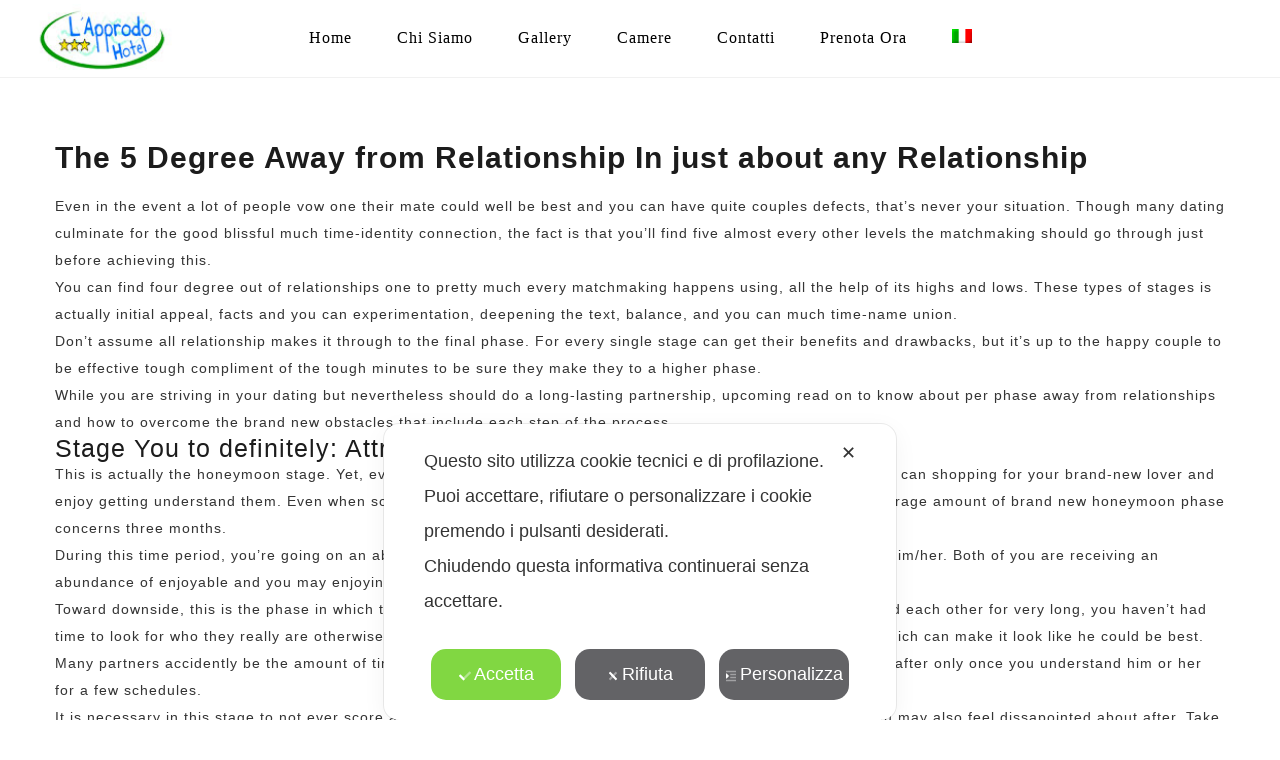

--- FILE ---
content_type: text/plain
request_url: https://www.google-analytics.com/j/collect?v=1&_v=j102&a=151113094&t=pageview&_s=1&dl=https%3A%2F%2Fwww.lapprodocesenatico.it%2Fthe-5-degree-away-from-relationship-in-just-about%2F&ul=en-us%40posix&dt=The%205%20Degree%20Away%20from%20Relationship%20In%20just%20about%20any%20Relationship%20%E2%80%93%20Hotel%20L%27Approdo%20Cesenatico&sr=1280x720&vp=1280x720&_u=IEBAAEABAAAAACAAI~&jid=1854974127&gjid=1354080622&cid=1889713165.1769497754&tid=UA-63041899-1&_gid=997068902.1769497754&_r=1&_slc=1&z=315776897
body_size: -453
content:
2,cG-C18LB0QJTN

--- FILE ---
content_type: application/javascript
request_url: https://www.lapprodocesenatico.it/wp-content/plugins/myagileprivacy/frontend/js/plain/my-agile-privacy-frontend.js?ver=3.1.5
body_size: 16475
content:
/*!
* MyAgilePrivacy (https://www.myagileprivacy.com/)
* plain version
*/

var MAP_SYS = {
	'plugin_version' 					: null,
	'internal_version' 					: "2.0015",
	'cookie_shield_version' 			: null,
	'technology' 						: "plain",
	'maplog' 							: "\x1b[40m\x1b[37m[MyAgilePrivacy]\x1b[0m ",
	'map_initted' 						: false,
	'map_document_load' 				: false,
	'map_debug' 						: false,
	'map_cookie_expire' 				: 180,
	'map_skip_regexp' 					: [/.*oxygen_iframe=true.*$/, /.*ct_builder=true.*$/],
	'map_missing_cookie_shield' 		: null,
	'map_detectableKeys' 				: null,
	'map_detectedKeys' 					: null,
	'map_notify_title'					: false,
	'map_first_layer_branded'			: false,
	'in_iab_context' 					: false,
	'dependencies' 						: [],
	'cmode_v2' 							: null,
	'cmode_v2_implementation_type' 		: null,
	'cmode_v2_forced_off_ga4_advanced' 	: null,
	'cmode_v2_js_on_error'				: null,
	'starting_gconsent' 				: [],
	'current_gconsent'					: [],
	'map_accept_all_button'				: null,
	'map_reject_all_button'				: null,
	'user_uuid'							: null,
	'last_consent_modify_date'			: null,
	'some_positive_consent_given'		: false,
};

if( !( typeof MAP_JSCOOKIE_SHIELD !== 'undefined' && MAP_JSCOOKIE_SHIELD ) )
{
	MAP_POSTFIX = '';
	MAP_ACCEPTED_ALL_COOKIE_NAME = 'map_accepted_all_cookie_policy';
	MAP_ACCEPTED_SOMETHING_COOKIE_NAME = 'map_accepted_something_cookie_policy';
	MAP_CONSENT_STATUS = 'map_consent_status';
	MAP_USER_UUID = 'map_user_uuid';
	MAP_LAST_CONSENT_MODIFY_DATE = 'map_last_c_m_date';

	console.debug( MAP_SYS.maplog + 'MAP_POSTFIX=' + MAP_POSTFIX );
}

if( typeof MAP_Cookie === 'undefined' )
{
	if( typeof MAP_UA_NO_COOKIE_SET === 'undefined' )
	{
		var MAP_UA_NO_COOKIE_SET = ["Cookiebot", "cookiebot.com", "CookieHubVerify", "TermlyBot"];
	}

	var MAP_Cookie = {
		_isUserAgentNoCookieSet: function () {
			var userAgent = navigator?.userAgent;

			return MAP_UA_NO_COOKIE_SET.some( function( forbidden ){
				return userAgent.includes( forbidden );
			});
		},
		set: function (name, value, days) {

			if( this._isUserAgentNoCookieSet() )
			{
				return null;
			}

			try {
				if (days) {
					var date = new Date();
					date.setTime(date.getTime() + (days * 24 * 60 * 60 * 1000));
					var expires = "; expires=" + date.toGMTString();
				} else
					var expires = "";
				document.cookie = name + "=" + value + expires + "; path=/";
			}
			catch( e )
			{
				console.debug( e );
				return null;
			}
		},
		setGMTString: function (name, value, GMTString) {

			if( this._isUserAgentNoCookieSet() )
			{
				return null;
			}

			try {

				var expires = "; expires=" + GMTString;
				document.cookie = name + "=" + value + expires + "; path=/";
			}
			catch( e )
			{
				console.debug( e );
				return null;
			}
		},
		read: function (name) {
			try {
				var nameEQ = name + "=";
				var ca = document.cookie.split(';');
				for (var i = 0; i < ca.length; i++) {
					var c = ca[i];
					while (c.charAt(0) == ' ') {
						c = c.substring(1, c.length);
					}
					if (c.indexOf(nameEQ) === 0) {
						return c.substring(nameEQ.length, c.length);
					}
				}
				return null;
			}
			catch( e )
			{
				console.debug( e );
				return null;
			}
		},
		exists: function (name) {
			return (this.read(name) !== null);
		}
	};
}

var MAP =
{
	set: function( args )
	{
		try {

			if( this.initted )
			{
				if( MAP_SYS?.map_debug ) console.debug( MAP_SYS.maplog + 'MAP already initted: exiting' );
				return;
			}

			var current_url = window.location.href;

			var isMatch = MAP_SYS.map_skip_regexp.some( function( rx ) {
				return rx.test( current_url );
			});

			if( MAP_SYS?.map_debug ) console.debug( MAP_SYS.maplog + 'calling MAP set function' );

			if( typeof JSON.parse !== "function" )
			{
				console.error( MAP_SYS.maplog + 'Error: My Agile Privacy requires JSON.parse but your browser lacks this support' );
				return;
			}
			if( typeof args.settings !== 'object' )
			{
				this.settings = JSON.parse( args.settings );
			}
			else
			{
				this.settings = args.settings;
			}

			if( !!this?.settings?.plugin_version )
			{
				MAP_SYS.plugin_version = this?.settings?.plugin_version;
			}

			if( !!this?.settings?.map_notify_title )
			{
				MAP_SYS.map_notify_title = this?.settings?.map_notify_title;
			}

			if( !!this?.settings?.map_first_layer_branded )
			{
				MAP_SYS.map_first_layer_branded = this?.settings?.map_first_layer_branded;
			}

			if( typeof CookieShield !== 'undefined' &&
				CookieShield
			)
			{
				MAP_SYS.cookie_shield_version = CookieShield.getVersion();
			}

			if( ( !!this?.settings?.scan_mode &&
				this.settings.scan_mode == 'learning_mode' ) ||
				( !!this?.settings?.verbose_remote_log &&
				this.settings.verbose_remote_log )
			)
			{
				MAP_SYS.map_debug = true;
			}

			if( !!this?.settings?.cookie_reset_timestamp &&
				this.settings.cookie_reset_timestamp )
			{
				if(!( typeof MAP_JSCOOKIE_SHIELD !== 'undefined' && MAP_JSCOOKIE_SHIELD ) )
				{
					MAP_POSTFIX = '_' + this.settings.cookie_reset_timestamp;
					if( MAP_SYS?.map_debug ) console.debug( MAP_SYS.maplog + 'MAP_POSTFIX=' + MAP_POSTFIX );
				}
			}

			if(!( typeof MAP_JSCOOKIE_SHIELD !== 'undefined' && MAP_JSCOOKIE_SHIELD ) )
			{
				MAP_ACCEPTED_ALL_COOKIE_NAME = MAP_ACCEPTED_ALL_COOKIE_NAME + MAP_POSTFIX;
				MAP_ACCEPTED_SOMETHING_COOKIE_NAME = MAP_ACCEPTED_SOMETHING_COOKIE_NAME + MAP_POSTFIX;

				MAP_USER_UUID = MAP_USER_UUID + MAP_POSTFIX;
				MAP_LAST_CONSENT_MODIFY_DATE = MAP_LAST_CONSENT_MODIFY_DATE + MAP_POSTFIX;
			}

			if( MAP_SYS?.map_debug && !!this?.settings.cookie_reset_timestamp &&
				this.settings.cookie_reset_timestamp )
			{
				console.debug( MAP_SYS.maplog + 'using alt_accepted_all_cookie_name=' + MAP_ACCEPTED_ALL_COOKIE_NAME );
				console.debug( MAP_SYS.maplog + 'using alt_accepted_something_cookie_name=' + MAP_ACCEPTED_SOMETHING_COOKIE_NAME );
				console.debug( MAP_SYS.maplog + 'using alt_user_uuid_cookie_name=' + MAP_USER_UUID );
				console.debug( MAP_SYS.maplog + 'using alt_last_consent_modify_date_cookie_name=' + MAP_LAST_CONSENT_MODIFY_DATE );
			}

			this.blocked_friendly_name_string = null;

			this.blocked_content_notification_shown = false;

			this.bar_open = false;

			this.settings = args.settings;

			this.bar_elm = document.querySelector( this.settings.notify_div_id );
			this.showagain_elm = document.querySelector( "#" + this.settings.showagain_div_id );
			this.settingsModal = document.querySelector( '#mapSettingsPopup' );
			this.blocked_content_notification = document.querySelector( '#map-blocked-content-notification-area' );

			if( this.blocked_content_notification )
			{
				this.map_blocked_elems_desc = this.blocked_content_notification.querySelector('.map_blocked_elems_desc');
			}

			this.map_notification_message = this.bar_elm.querySelector( '.map_notification-message' );

			/* buttons */
			this.accept_button = this.bar_elm.querySelector( '.map-accept-button' );
			this.reject_button = this.bar_elm.querySelectorAll( '.map-reject-button' );
			this.customize_button = this.bar_elm.querySelector( '.map-customize-button' );

			MAP_SYS.map_accept_all_button = this.accept_button;
			MAP_SYS.map_reject_all_button = this.reject_button[0];

			if( MAP_SYS?.map_debug )
			{
				console.groupCollapsed( MAP_SYS.maplog + 'settings:' );
				console.debug( this.settings );
				console.groupEnd();
			}

			this.retrieveLastConsentDate();
			this.retrieveLastConsentUUID();
			this.loadDependencies();
			this.toggleBar();
			this.createInlineNotify();
			this.attachEvents();

			this.attachAnimations();

			this.initted = true;

			this.optimizeMobile();

			//for preserving scope
			var that = this;

			window.addEventListener('resize', function() {
				that.optimizeMobile();
			});

			this.setupIabTCF();
			this.updateSomeConsentGivenStatus();

		}
		catch( error )
		{
			console.error( error );
		}
	},

	//inject code async
	injectCode: function( src=null, callback=null )
	{
		//for preserving scope
		var that = this;

		try {

			if( MAP_SYS?.map_debug ) console.debug( MAP_SYS.maplog + 'internal function injectCode src=' + src );

			if( src )
			{
				const script = document.createElement( 'script' );
				script.async = true;
				script.src = src;
				script.onload = function() {

					if( MAP_SYS?.map_debug ) console.debug( MAP_SYS.maplog + 'loaded script src=' + src );

					if( callback )
					{
						callback();
					}
				};

				document.body.append( script );
			}

		}
		catch( error )
		{
			console.error( error );
		}
	},

	//load dependencies
	loadDependencies: function()
	{
		//for preserving scope
		var that = this;

		try {

			var something_to_do = false;

			if( MAP_SYS?.map_debug ) console.debug( MAP_SYS.maplog + 'internal function loadDependencies' );

			//js shield
			if( !( typeof MAP_JSCOOKIE_SHIELD !== 'undefined' && MAP_JSCOOKIE_SHIELD ) &&
				typeof map_full_config !== 'undefined' && typeof map_full_config?.js_shield_url !== 'undefined' && map_full_config?.js_shield_url )
			{
				that.injectCode( map_full_config?.js_shield_url, function() {
				} );

				something_to_do = true;
				MAP_SYS.dependencies.push( map_full_config?.js_shield_url );
			}

			//IabTCF
			if( typeof map_full_config !== 'undefined' && typeof map_full_config?.load_iab_tcf !== 'undefined' && map_full_config?.load_iab_tcf &&
				typeof map_full_config?.iab_tcf_script_url !== 'undefined' &&
				typeof window?.initMyAgilePrivacyIabTCF === 'undefined' )
			{
				that.injectCode( map_full_config?.iab_tcf_script_url, function() {
				} );

				something_to_do = true;
				MAP_SYS.dependencies.push( map_full_config?.iab_tcf_script_url );
			}

			if( something_to_do )
			{
				if( MAP_SYS?.map_debug )
				{
					console.groupCollapsed( MAP_SYS.maplog + ' tried to load the following dependencies:' );
					console.log( MAP_SYS.dependencies );
				}
			}
			else
			{
				if( MAP_SYS?.map_debug ) console.debug( MAP_SYS.maplog + ' no dependencies to load.' );
			}

			console.groupEnd();

		}
		catch( error )
		{
			console.error( error );
		}
	},

	//get consent status for consent mode
	getGoogleConsentStatus: function( key )
	{
		try {

			return MAP_SYS?.current_gconsent[ key ];
		}
		catch( error )
		{
			console.error( error );
		}
	},

	//f for updating given consent
	updateGoogleConsent: function( key, value, updateStatusCookie = false)
	{
		//for preserving scope
		var that = this;

		try {

			if( MAP_SYS?.cmode_v2 )
			{
				if( MAP_SYS?.cmode_v2_implementation_type === 'native' )
				{
					var newConsent = {};
					newConsent[key] = value;

					gtag('consent', 'update', newConsent );
				}

				if( MAP_SYS?.cmode_v2_implementation_type === 'gtm' )
				{
					var newConsent = {};
					newConsent[key] = value;

					gTagManagerConsentListeners.forEach( ( callback ) => {
						callback( newConsent );
					});
				}

				var currentGConsent = {...MAP_SYS?.current_gconsent};
				currentGConsent[key] = value;
				MAP_SYS.current_gconsent = currentGConsent;

				if( updateStatusCookie )
				{
					that.saveGoogleConsentStatusToCookie( MAP_SYS?.current_gconsent );
				}

				that.updateLastConsentRecords();

				return true;
			}

			return false;

		}
		catch( error )
		{
			console.error( error );
		}

	},

	//from cookie value to object
	parseGoogleConsentStatus: function( consentStatusValue )
	{
		try {

			// Split the encoded string into individual key-value pairs
			var keyValuePairs = consentStatusValue.split('|');

			// Create an empty object to store the decoded values
			var decodedObject = {};

			// Iterate over the key-value pairs
			keyValuePairs.forEach( function( pair ) {
				// Split each pair into key and value
				var parts = pair.split(':');

				// Extract key and convert value to boolean
				var key = parts[0];
				var value = ( parts[1] === 'true' ) ? 'granted' : 'denied';

				decodedObject[key] = value;
			});

			return decodedObject;

		}
		catch( error )
		{
			console.error( error );
		}
	},

	//from consent object to cookie
	saveGoogleConsentStatusToCookie : function( consentObject )
	{
		try {

			// Convert object values to a string
			var encodedString = Object.keys( consentObject )
				.map(function( key ) {
				return key + ':' + ( consentObject[key] === 'granted' );
				})
				.join('|');


			MAP_Cookie.set( MAP_CONSENT_STATUS, encodedString, MAP_SYS.map_cookie_expire );

			return true;

		}
		catch( error )
		{
			console.error( error );
		}
	},

	//for google tag manager cookie parsing (gtm)
	exportGoogleConsentObjectFromCookie: function()
	{
		//for preserving scope
		var that = this;

		try {

			var cookieValue = MAP_Cookie.read( MAP_CONSENT_STATUS );

			if( cookieValue )
			{
				var this_gconsent = that.parseGoogleConsentStatus( cookieValue );

				return this_gconsent;
			}

			return null;

		}
		catch( error )
		{
			console.error( error );
		}
	},

	//set initial consent from google tag manager (gtm)
	setFromGoogleTagManagerInitialConsent: function( gconsent )
	{
		//for preserving scope
		var that = this;

		try {

			if( MAP_SYS?.map_debug ) console.debug( MAP_SYS.maplog + 'internal function setFromGoogleTagManagerInitialConsent' );

			if( gconsent )
			{
				//save starting consent
				MAP_SYS.starting_gconsent = {...gconsent};
				MAP_SYS.current_gconsent = {...gconsent};

				that.saveGoogleConsentStatusToCookie( gconsent );

				//init only status, not events
				that.userPreferenceInit( true );
			}

		}
		catch( error )
		{
			console.error( error );
		}
	},

	//consent listener for google tag manager (gtm)
	googleTagManagerConsentListener: function( callback )
	{
		try {

			if( MAP_SYS?.map_debug ) console.debug( MAP_SYS.maplog + 'internal function googleTagManagerConsentListener' );

			if( typeof gTagManagerConsentListeners !== 'undefined' )
			{
				gTagManagerConsentListeners.push( callback );
			}

		}
		catch( error )
		{
			console.error( error );
		}
	},

	//init data for consent mode
	setupConsentModeV2 : function()
	{
		//for preserving scope
		var that = this;

		try {

			if( MAP_SYS?.map_debug ) console.debug( MAP_SYS.maplog + 'internal function setupConsentModeV2' );

			if( typeof map_full_config === 'undefined' )
			{
				return false;
			}

			MAP_SYS.cmode_v2 = map_full_config?.enable_cmode_v2;
			MAP_SYS.cmode_v2_implementation_type = map_full_config?.cmode_v2_implementation_type;
			MAP_SYS.cmode_v2_forced_off_ga4_advanced = map_full_config?.cmode_v2_forced_off_ga4_advanced;
			MAP_SYS.cmode_v2_js_on_error = map_full_config?.cmode_v2_js_on_error;

			if( MAP_SYS.cmode_v2 && MAP_SYS.cmode_v2_implementation_type == 'gtm' )
			{
				if( MAP_SYS?.map_debug ) console.debug( MAP_SYS.maplog + 'setting default value for consent mode (gtm)' );

				var cookieValue = MAP_Cookie.read( MAP_CONSENT_STATUS );

				if( cookieValue )
				{
					var this_gconsent = that.parseGoogleConsentStatus( cookieValue );
					//setting initial current_gconsent value (deep copy using spread operator)
					MAP_SYS.current_gconsent = {...this_gconsent};
				}
			}

			if( MAP_SYS.cmode_v2 && MAP_SYS.cmode_v2_implementation_type == 'native' )
			{
				if( MAP_SYS?.map_debug ) console.debug( MAP_SYS.maplog + 'setting default value for consent mode (native)' );

				//save starting consent
				MAP_SYS.starting_gconsent = map_full_config?.cmode_v2_default_consent_obj;

				var cookieValue = MAP_Cookie.read( MAP_CONSENT_STATUS );

				if( cookieValue )
				{
					var this_gconsent = that.parseGoogleConsentStatus( cookieValue );

					//setting initial current_gconsent value (deep copy using spread operator)
					MAP_SYS.current_gconsent = { ...this_gconsent };

					try {
						gtag( 'consent', 'default', { ...MAP_SYS.current_gconsent } );
					}
					catch( error )
					{
						console.error( error );
					}
				}
				else
				{
					//no cookie value case

					if( MAP_SYS?.map_debug ) console.debug( MAP_SYS.maplog + 'setting default consent (native)' );

					//setting initial current_gconsent value (deep copy using spread operator)
					MAP_SYS.current_gconsent = { ...MAP_SYS.starting_gconsent };

					try {
						gtag( 'consent', 'default', { ...MAP_SYS.starting_gconsent } );
					}
					catch( error )
					{
						console.error( error );
					}

					that.saveGoogleConsentStatusToCookie( MAP_SYS.current_gconsent );
				}
			}

			return true;

		}
		catch( error )
		{
			console.error( error );
		}
	},

	//memorize last consent modification date, uuid generation eventually
	updateLastConsentRecords : function()
	{
		//for preserving scope
		var that = this;

		try {

			if( MAP_SYS?.map_debug ) console.debug( MAP_SYS.maplog + 'updateLastConsentRecords' );

			let date = new Date();
			let dateString = date.toISOString();

			MAP_SYS.last_consent_modify_date = date;

			MAP_Cookie.set( MAP_LAST_CONSENT_MODIFY_DATE, dateString, MAP_SYS.map_cookie_expire );

			if( !MAP_Cookie.exists( MAP_USER_UUID ) )
			{
				let uuid = that.generateUUID();

				if( uuid )
				{
					MAP_SYS.user_uuid = uuid;

					MAP_Cookie.set( MAP_USER_UUID, uuid, MAP_SYS.map_cookie_expire );
				}
			}

			return true;
		}
		catch( error )
		{
			console.error( error );
		}
	},

	//used on init
	retrieveLastConsentDate : function()
	{
		//for preserving scope
		var that = this;

		try {

			if( MAP_Cookie.exists( MAP_LAST_CONSENT_MODIFY_DATE ) )
			{
				let dateStringFromCookie = MAP_Cookie.read( MAP_LAST_CONSENT_MODIFY_DATE );
				let dateFromCookie = new Date (dateStringFromCookie );

				MAP_SYS.last_consent_modify_date = dateFromCookie;

				return dateFromCookie;
			}

			return null;
		}
		catch( error )
		{
			console.error( error );
		}
	},

	//used on init
	retrieveLastConsentUUID : function()
	{
		//for preserving scope
		var that = this;

		try {

			if( MAP_Cookie.exists( MAP_USER_UUID ) )
			{
				let value = MAP_Cookie.read( MAP_USER_UUID );

				MAP_SYS.user_uuid = value;

				return value;
			}

			return null;
		}
		catch( error )
		{
			console.error( error );
		}
	},


	//uuid generation
	generateUUID : function()
	{
		try {

			if( window.crypto && window.crypto.getRandomValues )
			{
				return ([1e7]+-1e3+-4e3+-8e3+-1e11).replace(/[018]/g, c =>
			(c ^ window.crypto.getRandomValues(new Uint8Array(1))[0] & 15 >> c / 4).toString(16)
		);
			}

			return null;
		}
		catch( error )
		{
			console.error( error );
		}
	},

	toggleBar: function()
	{
		//for preserving scope
		var that = this;

		try {

			if( MAP_SYS?.map_debug ) console.debug( MAP_SYS.maplog + 'internal function toggleBar' );

			if( !MAP_Cookie.exists( MAP_ACCEPTED_ALL_COOKIE_NAME ) &&
				!MAP_Cookie.exists( MAP_ACCEPTED_SOMETHING_COOKIE_NAME )
				)
			{
				if( MAP_SYS.in_iab_context )
				{
					(async() => {

						while( !MAP_SYS.map_document_load )
						{
							//console.log( 'not defined yet' );
							await new Promise( resolve => setTimeout( resolve, 10 ) );
						}

						(async() => {
							//console.log("waiting for variable");
							while( typeof window.MAPIABTCF_brief_html_initted == 'function' &&
								!window.MAPIABTCF_brief_html_initted() )
							{
								//console.log( 'not defined yet' );
								await new Promise( resolve => setTimeout( resolve, 10 ) );
							}
							//console.log("variable is defined");
							that.displayBar();

							setTimeout( function() {
								var scroll_to_top = document.querySelector( '.map_notification-message.map-iab-context' );
								if( scroll_to_top ) {
									scroll_to_top.scrollIntoView( { behavior: 'smooth' } );
								}
							}, 400);

						})();

					})();
				}
				else
				{
					that.displayBar();
				}
			}
			else
			{
				that.hideBar();
			}

			this.showagain_elm.querySelectorAll( 'a.showConsent' ).forEach(function( $this ) {
				$this.addEventListener('click', function(e) {
					if( MAP_SYS?.map_debug ) console.debug( MAP_SYS.maplog + 'triggered showConsent' );

					e.preventDefault();
					e.stopImmediatePropagation();

					//animation
					var that_animation = MAP.bar_elm.getAttribute( 'data-animation' );
					var that_id_selector = '#' + MAP.bar_elm.getAttribute( 'id' );

					var animation_params = {
						targets: that_id_selector,
						easing: 'easeInOutQuad',
						duration: 1000
					};

					setTimeout( function() {
						MAP.showagain_elm.style.display = 'none';
					}, 150 );

					anime( {
						targets: MAP.showagain_elm,
						easing: 'easeInOutQuad',
						duration: 150,
						opacity: 0,
						complete: function( anim ) {
							MAP.showagain_elm.style.display = 'none';
						}
					} );

					setTimeout( function() {

						try {

							switch( that_animation )
							{
								case 'slide':

									var y_value = '0vh';
									var x_value = '0vw';

									if( MAP.bar_elm.classList.contains( 'map_floating_banner' ) )
									{
										y_value = '3vh';
										x_value = '3vw';
									}

									var $this = MAP.bar_elm;

									if( MAP.bar_elm.className.includes( 'mapPositionBottom' ) ) {
										$this.style.bottom = '-100vh';
										animation_params['bottom'] = y_value;
									}
									else if( MAP.bar_elm.className.includes( 'mapPositionTop' ) ) {
										$this.style.top = '-100vh';
										animation_params['top'] = y_value;
									}
									else if( MAP.bar_elm.className.includes( 'mapPositionCenterLeft' ) ) {
										$this.style.left = '-100vw';
										animation_params['left'] = x_value;
									}
									else if( MAP.bar_elm.className.includes( 'mapPositionCenterCenter' ) ) {
										$this.style.top = '-100%';
										animation_params['top'] = '50%';
									}
									else if( MAP.bar_elm.className.includes( 'mapPositionCenterRight' ) ) {
										$this.style.right = '-100vw';
										animation_params['right'] = x_value;
									}

									MAP.bar_elm.style.display = 'block';
									anime( animation_params );
									break;

								case 'fade':
									document.querySelector( that_id_selector ).style.opacity = '0';
									MAP.bar_elm.style.display = 'block';

									animation_params['opacity'] = '1';
									animation_params['duration'] = '500';

									anime( animation_params );

									break;

								case 'zoom':
									document.querySelector( that_id_selector ).style.transform = 'scale(0)';
									MAP.bar_elm.style.display = 'block';

									animation_params['scale'] = '1';
									anime( animation_params );

									break;

								default: // no animation -> value = "none"
									MAP.bar_elm.style.display = 'block';
									break;
							}

							that.bar_open = true;
							that.optimizeMobile();

						}
						catch( error )
						{
							console.error( error );
						}

					},100 );


				});
			});

			//bof user consent review trigger

			that.bar_elm.addEventListener( 'triggerShowAgainDisplay', function(e) {
				if( MAP_SYS?.map_debug ) console.debug( MAP_SYS.maplog + 'triggered triggerShowAgainDisplay' );

				e.preventDefault();
				e.stopImmediatePropagation();

				//animation
				var that_animation = MAP.bar_elm.getAttribute('data-animation');
				var that_id_selector = '#' + MAP.bar_elm.getAttribute('id');

				var animation_params = {
					targets: that_id_selector,
					easing: 'easeInOutQuad',
					duration: 1000
				};

				setTimeout( function() {
					MAP.showagain_elm.style.display = 'none';
				}, 150 );

				anime( {
					targets: MAP.showagain_elm,
					easing: 'easeInOutQuad',
					duration: 150,
					opacity: 0,
					complete: function(anim) {
						MAP.showagain_elm.style.display = 'none';
					}
				} );

				setTimeout( function() {

					try {

						switch( that_animation )
						{
							case 'slide':

								var y_value = '0vh';
								var x_value = '0vw';

								if( MAP.bar_elm.classList.contains( 'map_floating_banner' ) )
								{
									y_value = '3vh';
									x_value = '3vw';
								}

								var element = document.querySelector( that_id_selector );

								if( MAP.bar_elm.className.includes( 'mapPositionBottom' ) ) {
									element.style.bottom = '-100vh';
									animation_params['bottom'] = y_value;
								}
								else if( MAP.bar_elm.className.includes( 'mapPositionTop' ) ) {
									element.style.top = '-100vh';
									animation_params['top'] = y_value;
								}
								else if( MAP.bar_elm.className.includes( 'mapPositionCenterLeft' ) ) {
									element.style.left = '-100vw';
									animation_params['left'] = x_value;
								}
								else if( MAP.bar_elm.className.includes( 'mapPositionCenterCenter' ) ) {
									element.style.top = '-100%';
									animation_params['top'] = '50%';
								}
								else if( MAP.bar_elm.className.includes( 'mapPositionCenterRight') ) {
									element.style.right = '-100vw';
									animation_params['right'] = x_value;
								}

								MAP.bar_elm.style.display = 'block';
								anime( animation_params );
								break;

							case 'fade':
								document.querySelector( that_id_selector ).style.opacity = '0';
								MAP.bar_elm.style.display = 'block';

								animation_params['opacity'] = '1';
								animation_params['duration'] = '500';

								anime( animation_params );

								break;

							case 'zoom':
								document.querySelector( that_id_selector ).style.transform = 'scale(0)';
								MAP.bar_elm.style.display = 'block';

								animation_params['scale'] = '1';
								anime( animation_params );
								break;

							default: // no animation -> value = "none"
								MAP.bar_elm.style.display = 'block';
								break;
						}

						that.bar_open = true;
						that.optimizeMobile();
					}
					catch( error )
					{
						console.error( error );
					}

				}, 100 );
			});

			document.body.addEventListener('click', function(e) {

				var targetElement = e.target;
				var matchFound = false;
				var levelsToCheck = 2;

				while( levelsToCheck > 0 && targetElement )
				{
					if (targetElement.matches('.showConsentAgain')) {
						matchFound = true;
						break;
					}
					targetElement = targetElement.parentElement;
					levelsToCheck--;
				}

				if( matchFound )
				{
					if( MAP_SYS?.map_debug ) console.debug( MAP_SYS.maplog + 'triggered showConsentAgain' );
					e.preventDefault();
					e.stopImmediatePropagation();

					var event = new CustomEvent('triggerShowAgainDisplay');
					that.bar_elm.dispatchEvent( event );
				}
			});


			//eof user consent review trigger
		}
		catch( error )
		{
			console.error( error );
		}
	},

	createInlineNotify: function()
	{
		try {

			if( MAP_SYS?.map_debug ) console.debug( MAP_SYS.maplog + 'internal function createInlineNotify' );

			//for preserving scope
			var that = this;

			if( typeof CookieShield !== 'undefined' &&
				CookieShield )
			{
				var detectedKeys = CookieShield.getDetectedKeys();

				Object.keys( detectedKeys ).forEach( function( key ) {

					var api_key = detectedKeys[key];

					var $custom_ref = document.querySelector('.map_custom_notify.map_api_key_' + api_key);

					if( $custom_ref )
					{
						$custom_ref.style.display = 'block';
					}
				});
			}

			var $map_blocked_content = document.querySelectorAll( '.map_blocked_content' );

			$map_blocked_content.forEach( function( $this) {

				var api_key = $this.getAttribute( 'data-cookie-api-key' );

				var $custom_ref = document.querySelectorAll( '.map_custom_notify.map_api_key_' + api_key );

				$custom_ref.forEach(function( customRef ) {
					if( customRef )
					{
						customRef.style.display = 'block';
					}
				});

			});

			var $show_inline_notify = document.querySelectorAll( '.iframe_src_blocked.map_show_inline_notify' );

			$show_inline_notify.forEach( function( $this ) {

				var height = $this.offsetHeight;

				var width = $this.offsetWidth;

				var api_key = $this.getAttribute('data-cookie-api-key');

				var the_friendly_name = '';
				var friendly_name = $this.getAttribute('data-friendly-name');

				if( friendly_name )
				{
					the_friendly_name = friendly_name;
				}

				$this.style.display = 'none';

				var html = "<div class='map_inline_notify showConsentAgain' data-cookie-api-key='"+api_key+"'>"+that.settings.blocked_content_text+"<br>"+the_friendly_name+"</div>";

				//temp div for inject via vanilla js
				var tempDiv = document.createElement( 'div' );
				tempDiv.innerHTML = html;

				var $injected = tempDiv.firstChild;
				$this.parentNode.insertBefore( $injected, $this.nextSibling );

				if( height > 0 )
				{
					$injected.style.height = height + 'px';
				}

				if( width > 0 )
				{
					$injected.style.width = width + 'px';
				}

				if( that.settings.inline_notify_color )
				{
					$injected.style.color = that.settings.inline_notify_color;
				}

				if( that.settings.inline_notify_background )
				{
					$injected.style.backgroundColor = that.settings.inline_notify_background;
				}

			});

		}
		catch( error )
		{
			console.error( error );
		}
	},

	setupIabTCF: function()
	{
		//for preserving scope
		var that = this;

		try {

			var $map_consent_extrawrapper = that.settingsModal.querySelector( '.map-consent-extrawrapper' );

			if( !!$map_consent_extrawrapper )
			{
				MAP_SYS.in_iab_context = true;

				if( MAP_SYS?.map_debug ) console.debug( MAP_SYS.maplog + 'internal function setupIabTCF' );

				//first layer
				that.bar_elm.querySelectorAll( '.map-triggerGotoIABTCF' ).forEach( function( $this ) {
					$this.addEventListener( 'click', function( e ) {

						if( MAP_SYS?.map_debug ) console.debug( MAP_SYS.maplog + 'triggered map-triggerGotoIABTCF click' );

						e.preventDefault();
						e.stopImmediatePropagation();

						MAP.settingsModal.classList.add( 'map-show' );
						MAP.settingsModal.style.opacity = 0;
						MAP.settingsModal.offsetWidth; // Trigger a reflow to ensure the transition starts
						MAP.settingsModal.style.transition = 'opacity 1s';
						MAP.settingsModal.style.opacity = 1;

						MAP.settingsModal.classList.remove( 'map-blowup', 'map-out' );
						MAP.settingsModal.classList.add( 'map-blowup' );

						document.body.classList.add( 'map-modal-open' );

						document.querySelector( '.map-settings-overlay' ).classList.add( 'map-show' );

						if( !document.querySelector( '.map-settings-mobile' ).offsetWidth )
						{
							// MAP.settingsModal.find( '.map-nav-link:eq(0)' ).click();
							MAP.settingsModal.querySelector('.map-nav-link').click();
						}

						$map_consent_extrawrapper.querySelectorAll( '.map-wrappertab-navigation li a[href="#map-privacy-iab-tcf-wrapper"]' ).forEach( function( $_this ) {
							$_this.click();
						});

					});
				});

				that.bar_elm.querySelectorAll( '.map-triggerGotoIABTCFVendors' ).forEach( function( $this ) {
					$this.addEventListener('click', function(e) {

						if( MAP_SYS?.map_debug ) console.debug( MAP_SYS.maplog + 'triggered map-triggerGotoIABTCFVendors click' );

						e.preventDefault();
						e.stopImmediatePropagation();

						MAP.settingsModal.classList.add('map-show');
						MAP.settingsModal.style.opacity = 0;

						MAP.settingsModal.offsetWidth; // Trigger a reflow to ensure the transition starts
						MAP.settingsModal.style.transition = 'opacity 1s';
						MAP.settingsModal.style.opacity = 1;

						MAP.settingsModal.classList.remove( 'map-blowup', 'map-out' );
						MAP.settingsModal.classList.add( 'map-blowup' );

						document.body.classList.add( 'map-modal-open' );

						document.querySelector( '.map-settings-overlay' ).classList.add( 'map-show' );

						var mapSettingsMobile = document.querySelector( '.map-settings-mobile' );
						if( mapSettingsMobile && mapSettingsMobile.offsetWidth === 0 && mapSettingsMobile.offsetHeight === 0)
						{
							var firstNavLink = MAP.settingsModal.querySelector( '.map-nav-link' );
							if( firstNavLink )
							{
								firstNavLink.click();
							}
						}

						$map_consent_extrawrapper.querySelectorAll( '.map-wrappertab-navigation li a[href="#map-privacy-iab-tcf-wrapper"]' ).forEach( function( $_this ) {
							$_this.click();
						});

						setTimeout( function() {

							try {

								var $vendor_list_button = document.querySelector( '#map-iab-tcf-vendor-list' );

								if( $vendor_list_button )
								{
									$vendor_list_button.click();

									setTimeout( function() {
										var $vendor_list_scrollto = document.querySelector( '#map-iab-tcf-vendor-list-scroll-here' );

										if( $vendor_list_scrollto )
										{
											$vendor_list_scrollto.scrollIntoView({ behavior: 'smooth' });
										}
									}, 200 );
								}
							}
							catch( error )
							{
								console.error( error );
							}

						}, 200);
					});
				});

				//bof nav part
				$map_consent_extrawrapper.querySelectorAll( '.map-wrappertab-navigation li a' ).forEach( function( $this ) {
					$this.addEventListener( 'click', function(e) {

						e.preventDefault();

						var tabHref = $this.getAttribute( 'href' );
						var lastIndex = tabHref.lastIndexOf('#');
						if( lastIndex !== -1 )
						{
							tabHref = tabHref.substring( lastIndex )?.replace( '#', '' );
						}
						else
						{
							tabHref = 'map-privacy-iab-tcf-wrapper';
						}

						if( tabHref == 'map-privacy-iab-tcf-wrapper')
						{
							(async() => {

								while( !MAP_SYS.map_document_load )
								{
									//console.log( 'not defined yet' );
									await new Promise( resolve => setTimeout( resolve, 10 ) );
								}

								if( typeof window.MAPIABTCF_showCMPUI === 'function' )
								{
									window.MAPIABTCF_showCMPUI();
								}

							})();
						}
						else
						{
							(async() => {

								while( !MAP_SYS.map_document_load )
								{
									//console.log( 'not defined yet' );
									await new Promise( resolve => setTimeout( resolve, 10 ) );
								}

								if( typeof window.MAPIABTCF_hideCMPUI === 'function' )
								{
									window.MAPIABTCF_hideCMPUI();
								}

							})();

						}

						$map_consent_extrawrapper.querySelectorAll( '.map-wrappertab-navigation li a' ).forEach( function( $_this ) {
							$_this.classList.remove( 'active-wrappertab-nav' );
						});

						$this.classList.add( 'active-wrappertab-nav' );

						$map_consent_extrawrapper.querySelectorAll( '.map-wrappertab' ).forEach( function( $_this ) {
							$_this.classList.remove( 'map-wrappertab-active' );
						});

						var activeTab = $map_consent_extrawrapper.querySelector( '.map-wrappertab.' + tabHref );
						if( activeTab )
						{
							activeTab.classList.add( 'map-wrappertab-active' );
						}

					});
				});

				//eof nav part

				//bof IAB TCF init and events
				(async() => {

					while( !MAP_SYS.map_document_load )
					{
						//console.log( 'not defined yet' );
						await new Promise( resolve => setTimeout( resolve, 10 ) );
					}

					if( typeof window.initMyAgilePrivacyIabTCF === 'function' )
					{
						var this_lang_code = null;

						if( typeof map_lang_code !== 'undefined' )
						{
							this_lang_code = map_lang_code;
						}

						if( typeof map_full_config?.map_lang_code !== 'undefined' )
						{
							this_lang_code = map_full_config?.map_lang_code;
						}

						window.initMyAgilePrivacyIabTCF( this_lang_code );
					}

				})();
				//eof IAB TCF init and events
			}

		}
		catch( error )
		{
			console.error( error );
		}
	},

	//returns vendor list
	returnVendorsList: function()
	{
		//for preserving scope
		var that = this;

		try {

			var standard_vendors = [];
			var other_iab_and_google_vendors = [];
			var vendors_all = [];

			for ( const [key, value] of Object.entries( map_full_config?.cookie_api_key_remote_id_map_active ) )
			{
				let item = {
					name: key,
					iabId: null
				}

				standard_vendors.push( item );
			}

			if( typeof window.MAPIABTCF_getVendorsList === 'function' )
			{
				other_iab_and_google_vendors = window.MAPIABTCF_getVendorsList();
			}

			vendors_all = [ ...standard_vendors, ...other_iab_and_google_vendors ];

			return vendors_all;
		}
		catch( error )
		{
			console.error( error );
		}
	},

	//updating SYS_MAP some positive consent status
	updateSomeConsentGivenStatus: function()
	{
		//for preserving scope
		var that = this;

		try {

			let acceptedAll_status = MAP_Cookie.read( MAP_ACCEPTED_ALL_COOKIE_NAME );
			const atLeastSomeCModeV2ConsentGranted = Object.values( MAP_SYS?.current_gconsent ).some( value => value === 'granted' );

			if( acceptedAll_status == '1' )
			{
				MAP_SYS.some_positive_consent_given = true;
			}
			else if( atLeastSomeCModeV2ConsentGranted )
			{
				MAP_SYS.some_positive_consent_given = true;
			}
			else
			{
				let counter = 0;

				Object.entries( map_full_config.cookie_api_key_remote_id_map_active ).forEach( ([key, value] ) => {

					if( MAP_Cookie.read( value ) == '1')
					{
						counter++;
					}
				});

				if( typeof window.MAPIABTCF_getSomePositiveConsentStatus === 'function' )
				{
					if( window.MAPIABTCF_getSomePositiveConsentStatus() )
					{
						counter++;
					}
				}

				if( counter == 0 )
				{
					MAP_SYS.some_positive_consent_given = false;
				}
				else
				{
					MAP_SYS.some_positive_consent_given = true;
				}
			}
		}
		catch( error )
		{
			console.error( error );
		}

	},

	attachEvents: function()
	{
		try {

			if( MAP_SYS?.map_debug ) console.debug( MAP_SYS.maplog + 'internal function attachEvents' );

			//for preserving scope

			var that = this;

			that.accept_button.addEventListener( 'click', function( e ) {
				if( MAP_SYS?.map_debug ) console.debug( MAP_SYS.maplog + 'triggered map-accept-button click' );

				e.preventDefault();
				e.stopImmediatePropagation();

				var $this = this;

				that.updateLastConsentRecords();

				//check consent-mode checkbox
				that.settingsModal.querySelectorAll( '.map-consent-mode-preference-checkbox' ).forEach( function( elem ) {
					elem.checked = true;

					var consent_key = elem.getAttribute( 'data-consent-key' );

					that.updateGoogleConsent( consent_key, 'granted', true );
				});

				//check user-preference checkbox
				that.settingsModal.querySelectorAll( '.map-user-preference-checkbox' ).forEach(function( elem ) {

					var cookieName = 'map_cookie_' + elem.getAttribute( 'data-cookie-baseindex' ) + MAP_POSTFIX;

					if( MAP_SYS?.map_debug ) console.debug( MAP_SYS.maplog + 'setting 1 to cookieName=' + cookieName );

					MAP_Cookie.set( cookieName, '1', MAP_SYS.map_cookie_expire );

					elem.checked = true;
				});

				//check iab-preference checkbox
				that.settingsModal.querySelectorAll( '.map-user-iab-preference-checkbox' ).forEach( function( elem ) {
					elem.checked = true;
				});

				(async() => {

					while( !MAP_SYS.map_document_load )
					{
						//console.log( 'not defined yet' );
						await new Promise( resolve => setTimeout( resolve, 10 ) );
					}

					if( typeof window.MAPIABTCF_acceptAllConsent === 'function' )
					{
						window.MAPIABTCF_doSetUserInteraction();
						window.MAPIABTCF_acceptAllConsent( true );

						that.updateSomeConsentGivenStatus();
					}

				})();

				MAP.accept_close();
			});


			that.reject_button.forEach(function( button ) {
				button.addEventListener('click', function(e) {

					if( MAP_SYS?.map_debug ) console.debug( MAP_SYS.maplog + 'triggered map-reject-button click' );

					e.preventDefault();
					e.stopImmediatePropagation();

					var $this = this;

					that.updateLastConsentRecords();

					//uncheck consent-mode checkbox
					that.settingsModal.querySelectorAll( '.map-consent-mode-preference-checkbox' ).forEach( function( elem ) {
						elem.checked = false;

						var consent_key = elem.getAttribute( 'data-consent-key' );

						that.updateGoogleConsent( consent_key, 'denied', true );
					});

					//uncheck user-preference checkbox
					that.settingsModal.querySelectorAll( '.map-user-preference-checkbox' ).forEach( function( elem ) {

						var cookieName = 'map_cookie_' + elem.getAttribute( 'data-cookie-baseindex' ) + MAP_POSTFIX;

						MAP_Cookie.set( cookieName, '-1', MAP_SYS.map_cookie_expire );

						elem.checked = false;
					});

					//uncheck iab-preference checkbox
					that.settingsModal.querySelectorAll( '.map-user-iab-preference-checkbox' ).forEach( function( elem ) {
						elem.checked = false;
					});

					(async() => {

						while( !MAP_SYS.map_document_load )
						{
							//console.log( 'not defined yet' );
							await new Promise( resolve => setTimeout( resolve, 10 ) );
						}

						if( typeof window.MAPIABTCF_denyAllConsent === 'function' )
						{
							window.MAPIABTCF_doSetUserInteraction();
							window.MAPIABTCF_denyAllConsent( true );

							that.updateSomeConsentGivenStatus();
						}

					})();

					MAP.reject_close();
				});
			});


			that.customize_button.addEventListener( 'click', function(e) {

				if( MAP_SYS?.map_debug ) console.debug( MAP_SYS.maplog + 'triggered map-customize-button click' );

				e.preventDefault();
				e.stopImmediatePropagation();

				MAP.settingsModal.classList.add( 'map-show' );
				MAP.settingsModal.style.opacity = 0;
				MAP.settingsModal.offsetWidth; // Trigger a reflow to ensure the transition starts
				MAP.settingsModal.style.transition = 'opacity 1s';
				MAP.settingsModal.style.opacity = 1;

				MAP.settingsModal.classList.remove( 'map-blowup', 'map-out' );
				MAP.settingsModal.classList.add( 'map-blowup' );

				document.body.classList.add( 'map-modal-open' );

				document.querySelector( '.map-settings-overlay' ).classList.add( 'map-show' );

				var mapSettingsMobile = document.querySelector( '.map-settings-mobile' );

				if( mapSettingsMobile && mapSettingsMobile.offsetWidth === 0 && mapSettingsMobile.offsetHeight === 0 )
				{
					var firstNavLink = MAP.settingsModal.querySelector( '.map-nav-link' );
					if( firstNavLink )
					{
						firstNavLink.click();
					}
				}

				var $map_consent_extrawrapper = that.settingsModal.querySelectorAll( '.map-consent-extrawrapper' );

				if( !!$map_consent_extrawrapper && $map_consent_extrawrapper?.length )
				{
					var triggerElement = $map_consent_extrawrapper[0].querySelector( '.map-wrappertab-navigation li a[href="#map-privacy-cookie-thirdypart-wrapper"]' );
					if( triggerElement )
					{
						triggerElement.click();
					}
				}

			});

			document.querySelector('#mapModalClose').addEventListener('click', function(e) {

				if( MAP_SYS?.map_debug ) console.debug( MAP_SYS.maplog + 'triggered mapModalClose click' );

				e.preventDefault();
				e.stopImmediatePropagation();

				MAP.closeSettingsPopup();
				MAP.hideBar();

			});

			that.setupAccordion();

			if( typeof map_ajax !== 'undefined' &&
				typeof map_ajax.cookie_process_delayed_mode !== 'undefined' &&
				map_ajax.cookie_process_delayed_mode == 1
				)
			{
				//wait for page load

				(async() => {

					while( !MAP_SYS.map_document_load )
					{
						//console.log( 'not defined yet' );
						await new Promise( resolve => setTimeout( resolve, 10 ) );
					}

					that.userPreferenceInit( false );

				})();

			}
			else
			{
				that.userPreferenceInit( false );
			}

		}
		catch( error )
		{
			console.error( error );
		}
	},


	attachAnimations: function()
	{
		try {

			if( MAP_SYS?.map_debug ) console.debug( MAP_SYS.maplog + 'internal function attachAnimations' );

			//for preserving scope
			var that = this;

			if( that.bar_elm.querySelector( '#map-accept-button' ).getAttribute( 'data-animate' ) == 'true' )
			{
				var acceptButton = document.querySelector( '#map-accept-button' );

				var animation = acceptButton.getAttribute( 'data-animation-effect' );

				var delay = parseInt(acceptButton.getAttribute( 'data-animation-delay') ) * 1000;

				var repeat = parseInt(acceptButton.getAttribute( 'data-animation-repeat' ) );

				var all_animation_classes = ['animate__animated', animation] ;

				var iteration_counter = 0;

				var animInterval = setInterval( function() {
					if(iteration_counter == repeat)
					{
						clearInterval( animInterval );
					}
					else
					{
						acceptButton.classList.add( ...all_animation_classes );

						setTimeout( function() {

							acceptButton.classList.remove( ...all_animation_classes );
							iteration_counter ++;

						}, 900 );
					}

				}, delay );

			}

		}
		catch( error )
		{
			console.error( error );
		}
	},

	checkBlockedContent: function()
	{
		try {

			if( MAP_SYS?.map_debug ) console.debug( MAP_SYS.maplog + 'internal function checkBlockedContent' );

			//for preserving scope
			var that = this;

			var $map_blocked_content = document.querySelectorAll( '.map_blocked_content:not(._is_activated)' );

			if( !!$map_blocked_content && $map_blocked_content?.length )
			{
				//calc data
				var blocked_friendly_name = [];

				$map_blocked_content.forEach( function( $this ) {

					var this_friendly_name = $this.getAttribute('data-friendly_name');

					if( this_friendly_name )
					{
						blocked_friendly_name.push( this_friendly_name );
					}

				});

				if( typeof CookieShield !== 'undefined' &&
					CookieShield &&
					typeof CookieShield.getDetectedFriendlyNames !== 'undefined' )
				{
					var other_names = CookieShield.getDetectedFriendlyNames();

					other_names.forEach( function( v ) {

						if( v )
						{
							if( v?.desc )
							{
								blocked_friendly_name.push( v.desc );
							}
							else
							{
								blocked_friendly_name.push( v );
							}

						}
					});
				}

				var blocked_friendly_name_unique = blocked_friendly_name.filter((v, i, a) => a.indexOf(v) === i);

				that.blocked_friendly_name_string = blocked_friendly_name_unique.join( ', ' );

				//check if to show
				if( blocked_friendly_name_unique.length &&
					( !that.bar_open || that.settings.show_ntf_bar_on_not_yet_consent_choice ) )
				{
					if( that.blocked_content_notification && that.blocked_content_notification )
					{
						if( that.blocked_friendly_name_string )
						{
							that.map_blocked_elems_desc.innerHTML = that.blocked_friendly_name_string;
						}
						else
						{
							that.map_blocked_elems_desc.style.opacity = 0;
							that.map_blocked_elems_desc.style.display = 'block';

							anime( {
								targets: that.map_blocked_elems_desc,
								easing: 'easeInOutQuad',
								duration: 150,
								opacity: 1,
								complete: function(anim) {
								}
							} );

						}

						that.blocked_content_notification_shown = true;

						var blocked_content_notify_auto_shutdown_time = 3000;

						if( that.settings.blocked_content_notify_auto_shutdown_time )
						{
							blocked_content_notify_auto_shutdown_time = that.settings.blocked_content_notify_auto_shutdown_time;
						}

						setTimeout( function() {

							try {

								that.blocked_content_notification.style.opacity = 0;
								that.blocked_content_notification.style.display = 'block';

								anime( {
									targets: that.blocked_content_notification,
									easing: 'easeInOutQuad',
									duration: 150,
									opacity: 1,
									complete: function(anim) {
									}
								} );

								if( that.blocked_content_notification.classList.contains( 'autoShutDown' ) )
								{
									setTimeout( function() {


										setTimeout( function() {
											that.blocked_content_notification.style.display = 'none';
										}, 150 );

										anime( {
											targets: that.blocked_content_notification,
											easing: 'easeInOutQuad',
											duration: 150,
											opacity: 0,
											complete: function(anim) {
												that.blocked_content_notification.style.display = 'none';
											}
										} );

									}, blocked_content_notify_auto_shutdown_time );
								}
							}
							catch( error )
							{
								console.error( error );
							}

						}, 1000 );
					}
				}
			}
			else
			{
				if( that.blocked_content_notification )
				{

					setTimeout( function() {
						that.blocked_content_notification.style.display = 'none';
					}, 150 );

					anime( {
						targets: that.blocked_content_notification,
						easing: 'easeInOutQuad',
						duration: 150,
						opacity: 0,
						complete: function(anim) {
							that.blocked_content_notification.style.display = 'none';
						}
					} );
				}
			}

			this.administratorNotices();

		}
		catch( error )
		{
			console.error( error );
		}
	},

	displayBar: function()
	{
		try {

			if( MAP_SYS?.map_debug ) console.debug( MAP_SYS.maplog + 'internal function displayBar' );

			//for preserving scope
			var that = this;

			//animation
			var that_animation = that.bar_elm.getAttribute( 'data-animation' );

			var that_id_selector = '#' + that.bar_elm.getAttribute( 'id' );

			var animation_params = {
				targets: that_id_selector,
				easing: 'easeInOutQuad',
				duration: 1000
			};

			var y_value = '0vh';
			var x_value = '0vw';

			if( that.bar_elm.classList.contains( 'map_floating_banner' ) )
			{
				y_value = '3vh';
				x_value = '3vw';
			}

			var element = document.querySelector( that_id_selector );

			switch( that_animation )
			{
				case 'slide':

					if( element.className.includes( 'mapPositionBottom' ) )
					{
						element.style.bottom = '-100vh';
						animation_params['bottom'] = y_value;
					}
					else if( element.className.includes( 'mapPositionTop' ) )
					{
						element.style.top = '-100vh';
						animation_params['top'] = y_value;
					}
					else if( element.className.includes( 'mapPositionCenterLeft' ) )
					{
						element.style.left = '-100vw';
						animation_params['left'] = x_value;
					}
					else if( element.className.includes( 'mapPositionCenterCenter' ) )
					{
						element.style.top = '-100%';
						animation_params['top'] = '50%';
					}
					else if( element.className.includes( 'mapPositionCenterRight' ) )
					{
						element.style.right = '-100vw';
						animation_params['right'] = x_value;
					}

					element.style.display = 'block';

					anime( animation_params );
					break;

				case 'fade':
					element.style.opacity = '0';

					element.style.display = 'block';

					animation_params['opacity'] = '1';
					animation_params['duration'] = '500';

					anime( animation_params );

					break;

				case 'zoom':
					element.style.transform = 'scale(0)';

					element.style.display = 'block';

					animation_params['scale'] = '1';
					anime( animation_params );

					break;

				default: // no animation -> value = "none"
					element.style.display = 'block';

					break;
			}

			setTimeout( function() {
				that.showagain_elm.style.display = 'none';
			}, 150 );

			anime( {
				targets: that.showagain_elm,
				easing: 'easeInOutQuad',
				duration: 150,
				opacity: 0,
				complete: function( anim ) {
					that.showagain_elm.style.display = 'none';
				}
			} );

			that.bar_open = true;

			that.optimizeMobile();

		}
		catch( error )
		{
			console.error( error );
		}

	},

	hideBar: function()
	{
		try {

			if( MAP_SYS?.map_debug ) console.debug( MAP_SYS.maplog + 'internal function hideBar' );

			//for preserving scope
			var that = this;

			if( Boolean( this.settings.showagain_tab ) )
			{
				//show
				that.showagain_elm.style.opacity = 0;
				that.showagain_elm.style.display = 'block';

				anime( {
					targets: this.showagain_elm,
					easing: 'easeInOutQuad',
					duration: 150,
					opacity: 1,
					complete: function(anim) {
					}
				} );
			}
			else
			{
				setTimeout( function() {
					that.showagain_elm.style.display = 'none';
				}, 150 );

				//hide
				anime( {
					targets: this.showagain_elm,
					easing: 'easeInOutQuad',
					duration: 150,
					opacity: 0,
					complete: function(anim) {
						that.showagain_elm.style.display = 'none';
					}
				});
			}

			//hide
			//animation
			var that_animation = this.bar_elm.getAttribute( 'data-animation' );

			var that_id_selector = '#' + this.bar_elm.getAttribute( 'id' );

			setTimeout( function() {
				MAP.bar_elm.style.display = 'none';
			}, 150 );

			var animation_params = {
				targets: that_id_selector,
				easing: 'easeInOutQuad',
				duration: 700,
				complete: function( anim ) {
					MAP.bar_elm.style.display = 'none';
				}
			};

			switch( that_animation )
			{
				case 'slide':

					if( this.bar_elm.className.includes( 'mapPositionBottom' ) )
					{
						animation_params['bottom'] = '-100vh';
					}
					else if( this.bar_elm.className.includes( 'mapPositionTop' ) )
					{
						animation_params['top'] = '-100vh';
					}
					else if( this.bar_elm.className.includes( 'mapPositionCenterLeft' ) )
					{
						animation_params['left'] = '-100vw';
					}
					else if( this.bar_elm.className.includes( 'mapPositionCenterCenter' ) )
					{
						animation_params['top'] = '-100%';
					}
					else if( this.bar_elm.className.includes( 'mapPositionCenterRight' ) )
					{
						animation_params['right'] = '-100vw';
					}

					anime( animation_params );
					break;

				case 'fade':

					animation_params['opacity'] = '0';
					animation_params['duration'] = '500';

					anime( animation_params );

					break;

				case 'zoom':

					animation_params['scale'] = '0';
					anime( animation_params );


					break;

				default: // no animation -> value = "none"
					this.bar_elm.style.display = 'none';

					break;
			}

			this.bar_open = false;

			(async() => {

				while( !MAP_SYS.map_document_load )
				{
					//console.log( 'not defined yet' );
					await new Promise( resolve => setTimeout( resolve, 10 ) );
				}

				if( typeof window.MAPIABTCF_hideCMPUI === 'function' )
				{
					window.MAPIABTCF_hideCMPUI();
				}

			})();

		}
		catch( error )
		{
			console.error( error );
		}
	},

	optimizeMobile: function()
	{
		//for preserving scope
		var that = this;

		setTimeout( function() {

			try {

				if( that.bar_open )
				{
					if( MAP_SYS?.map_debug ) console.debug( MAP_SYS.maplog + 'optimizing for mobile view' );

					var viewport_width = window.innerWidth;

					if( viewport_width <= 450 )
					{
						var coeff = 250;

						if( MAP_SYS?.map_notify_title == 1 )
						{
							coeff += 50;
						}

						if( MAP_SYS?.map_first_layer_branded == 1 )
						{
							coeff += 60;
						}

						var viewport_height = window.innerHeight;
						var internal_height = viewport_height - coeff;

						if( MAP_SYS?.map_debug ) console.debug( MAP_SYS.maplog + 'map mobile optimizing: viewport_width=' + viewport_width + ' , internal_height=' + internal_height );

						that.map_notification_message.classList.add( 'extraNarrow' );
						that.map_notification_message.style.maxHeight = internal_height + 'px';
					}
					else
					{
						that.map_notification_message.classList.remove( 'extraNarrow' );
						that.map_notification_message.style.maxHeight = '';
					}
				}

				that.setOverflowMaxHeight();

			}
			catch( error )
			{
				console.error( error );
			}

		}, 400 );
	},

	accept_close: function()
	{
		//for preserving scope
		var that = this;

		try {

			if( MAP_SYS?.map_debug ) console.debug( MAP_SYS.maplog + 'internal function accept_close' );

			MAP_Cookie.set( MAP_ACCEPTED_ALL_COOKIE_NAME, '1', MAP_SYS.map_cookie_expire );

			that.updateSomeConsentGivenStatus();

			//animation
			var that_animation = this.bar_elm.getAttribute( 'data-animation' );

			var that_id_selector = '#' + this.bar_elm.getAttribute( 'id' );

			var animation_params = {
				targets: that_id_selector,
				easing: 'easeInOutQuad',
				duration: 700,
				complete: function( anim ) {
					MAP.bar_elm.style.display = 'none';

				}
			};

			switch( that_animation )
			{
				case 'slide':
					if( this.bar_elm.className.includes( 'mapPositionBottom' ) ) {
						animation_params['bottom'] = '-100vh';
					}
					else if( this.bar_elm.className.includes( 'mapPositionTop' ) ) {
						animation_params['top'] = '-100vh';
					}
					else if( this.bar_elm.className.includes( 'mapPositionCenterLeft' ) ) {
						animation_params['left'] = '-100vw';
					}
					else if( this.bar_elm.className.includes( 'mapPositionCenterCenter' ) ) {
						animation_params['top'] = '-100%';
					}
					else if( this.bar_elm.className.includes( 'mapPositionCenterRight' ) ) {
						animation_params['right'] = '-100vw';
					}

					anime( animation_params );
				break;

				case 'fade':

					animation_params['opacity'] = '0';
					animation_params['duration'] = '500';

					anime( animation_params );

				break;

				case 'zoom':

					animation_params['scale'] = '0';
					anime( animation_params );

				break;

				default: // no animation -> value = "none"
					this.bar_elm.style.display = 'none';
				break;
			}

			if( Boolean( that.settings.showagain_tab ) )
			{
				that.showagain_elm.style.opacity = 0;
				that.showagain_elm.style.display = 'block';

				anime( {
					targets: that.showagain_elm,
					easing: 'easeInOutQuad',
					duration: 150,
					opacity: 1,
					complete: function(anim) {
					}
				} );
			}

			that.tryToUnblockScripts( true );

			(async() => {

				while( !MAP_SYS.map_document_load )
				{
					//console.log( 'not defined yet' );
					await new Promise( resolve => setTimeout( resolve, 10 ) );
				}

				if( typeof window.MAPIABTCF_hideCMPUI === 'function' )
				{
					window.MAPIABTCF_hideCMPUI();
				}

			})();

			return false;

		}
		catch( error )
		{
			console.error( error );
		}
	},

	reject_close: function()
	{
		//for preserving scope
		var that = this;

		try {

			if( MAP_SYS?.map_debug ) console.debug( MAP_SYS.maplog + 'internal function reject_close' );

			MAP_Cookie.set( MAP_ACCEPTED_ALL_COOKIE_NAME, '-1', MAP_SYS.map_cookie_expire );
			MAP_Cookie.set( MAP_ACCEPTED_SOMETHING_COOKIE_NAME, '-1', MAP_SYS.map_cookie_expire );

			that.updateSomeConsentGivenStatus();

			//animation
			var that_animation = that.bar_elm.getAttribute( 'data-animation' );

			var that_id_selector = '#' + that.bar_elm.getAttribute( 'id' );

			var animation_params = {
				targets: that_id_selector,
				easing: 'easeInOutQuad',
				duration: 700,
				complete: function( anim ) {
					MAP.bar_elm.style.display = 'none';
				}
			};

			switch( that_animation )
			{
				case 'slide':

					if( that.bar_elm.className.includes( 'mapPositionBottom' ) )
					{
						animation_params['bottom'] = '-100vh';
					}
					else if( that.bar_elm.className.includes( 'mapPositionTop' ) )
					{
						animation_params['top'] = '-100vh';
					}
					else if( that.bar_elm.className.includes( 'mapPositionCenterLeft' ) )
					{
						animation_params['left'] = '-100vw';
					}
					else if( that.bar_elm.className.includes( 'mapPositionCenterRight' ) )
					{
						animation_params['right'] = '-100vw';
					}

					anime( animation_params );
					break;

				case 'fade':

					animation_params['opacity'] = '0';
					animation_params['duration'] = '500';

					anime( animation_params );

					break;

				case 'zoom':

					animation_params['scale'] = '0';
					anime( animation_params );


					break;

				default: // no animation -> value = "none"
					that.bar_elm.style.display = 'none';

					break;
			}

			that.bar_open = false;

			if( Boolean( that.settings.showagain_tab ) )
			{
				that.showagain_elm.style.opacity = 0;
				that.showagain_elm.style.display = 'block';

				anime( {
					targets: that.showagain_elm,
					easing: 'easeInOutQuad',
					duration: 150,
					opacity: 1,
					complete: function(anim) {
					}
				} );
			}

			that.tryToUnblockScripts( true );

			setTimeout( function() {
				that.checkBlockedContent();
			}, 200 );

			(async() => {

				while( !MAP_SYS.map_document_load )
				{
					//console.log( 'not defined yet' );
					await new Promise( resolve => setTimeout( resolve, 10 ) );
				}

				if( typeof window.MAPIABTCF_hideCMPUI === 'function' )
				{
					window.MAPIABTCF_hideCMPUI();
				}

			})();

			return false;

		}
		catch( error )
		{
			console.error( error );
		}
	},

	tryToUnblockScripts: function( from_user_interaction = false )
	{
		try {

			let need_reload = false;
			let do_calc_need_reload = false;

			if( from_user_interaction )
			{
				do_calc_need_reload = true;
			}

			if( MAP_SYS?.map_debug ) console.debug( MAP_SYS.maplog + `tryToUnblockScripts from_user_interaction=${from_user_interaction}` );

			//for preserving scope
			var that = this;

			var once_functions_to_execute = [];

			var $map_cookie_description_wrapper = that.settingsModal.querySelectorAll( '.map_cookie_description_wrapper' );

			$map_cookie_description_wrapper.forEach( function( $this ) {

				var baseIndex = $this.getAttribute('data-cookie-baseindex');
				var cookieName = 'map_cookie_' + baseIndex + MAP_POSTFIX;
				var api_key = $this.getAttribute('data-cookie-api-key');

				if( do_calc_need_reload && $this.classList.contains( 'map_page_reload_on_user_consent' ) )
				{
					need_reload = true;
				}

				var cookieValue = MAP_Cookie.read( cookieName );

				if( MAP_SYS?.map_debug ) console.debug( MAP_SYS.maplog + 'debug ' + api_key + ' ' + cookieName + ' ' + cookieValue );

				var always_on = false;
				var activate_anyway = false;

				if( $this.classList.contains( '_always_on' ) )
				{
					always_on = true;
				}

				//advanced consent mode ga4
				if( api_key == 'google_analytics' &&
					typeof map_full_config !== 'undefined' &&
					typeof map_full_config.cookie_api_key_not_to_block !== 'undefined'
					&& map_full_config?.cookie_api_key_not_to_block?.includes( 'google_analytics' )
				)
				{
					activate_anyway = true;
				}

				var accepted_all = false;

				if( ( MAP_Cookie.exists( MAP_ACCEPTED_ALL_COOKIE_NAME ) && MAP_Cookie.read( cookieName ) == '1' ) )
				{
					accepted_all = true;
				}

				if( cookieValue == "1" ||
					always_on ||
					activate_anyway ||
					accepted_all )
				{
					if( MAP_SYS?.map_debug ) console.debug( MAP_SYS.maplog + '-->activating api_key=' + api_key + ' cookieName=' + cookieName + ' cookieValue=' + cookieValue + ' always_on=' + always_on + ' accepted_all=' + accepted_all );

					if( activate_anyway )
					{
						$this.classList.add( '_is_activated_anyway' );
					}
					else
					{
						$this.classList.add( '_is_activated' );
					}

					if( $this.classList.contains( '_with_code' ) )
					{
						var $the_script = document.querySelector( 'script.my_agile_privacy_activate._js_noscript_type_mode[data-cookie-baseindex="'+baseIndex+'"]' );

						var $the_raw_script = document.querySelector( 'textarea.my_agile_privacy_activate._raw_type_mode[data-cookie-baseindex="'+baseIndex+'"]' );

						if( $the_script )
						{
							if( !$the_script.classList.contains( '_is_activated' ) )
							{
								$the_script.classList.add( '_is_activated' );

								var script = document.createElement( 'script' );
								script.className = '_is_activated';
								script.innerHTML = $the_script.innerHTML;

								if( MAP_SYS?.map_debug ) console.debug( script.innerHTML );

								document.head.appendChild( script );
							}
						}

						if( $the_raw_script )
						{
							if( !$the_raw_script.classList.contains( '_is_activated' ) )
							{
								$the_raw_script.classList.add( '_is_activated' );

								var the_raw_script = $the_raw_script.value;

								if( MAP_SYS?.map_debug ) console.debug( the_raw_script );

								var range = document.createRange();
								range.selectNode( document.getElementsByTagName("body")[0] );
								var documentFragment = range.createContextualFragment( the_raw_script );
								document.body.appendChild( documentFragment );
							}

						}
					}

					if( !!api_key )
					{
						//bof custom notify
						var $custom_ref = document.querySelectorAll( '.map_custom_notify.map_api_key_' + api_key );

						$custom_ref.forEach(function( $_this ){

							if( $_this )
							{
								var on_unblock_remove_class = $_this.getAttribute( 'data-on-unblock-remove-class' );

								if( on_unblock_remove_class )
								{
									var $the_blocked_content = document.querySelectorAll( '.my_agile_privacy_activate[data-cookie-api-key="' + api_key + '"]' );

									$the_blocked_content.forEach( $thisent => $thisent.classList.remove( on_unblock_remove_class ) );
								}

								$_this.remove();
							}
						});

						//eof custom notify

						var $map_src_script_blocked = document.querySelectorAll( 'script.my_agile_privacy_activate.autoscan_mode.map_src_script_blocked[data-cookie-api-key="'+api_key+'"]' );

						var $map_inline_script_blocked = document.querySelectorAll( 'script.my_agile_privacy_activate.autoscan_mode.map_inline_script_blocked[data-cookie-api-key="'+api_key+'"]' );

						var $iframe_src_blocked = document.querySelectorAll( 'iframe.my_agile_privacy_activate.autoscan_mode.iframe_src_blocked[data-cookie-api-key="'+api_key+'"]' );

						var $css_href_blocked = document.querySelectorAll( 'link.my_agile_privacy_activate.autoscan_mode.css_href_blocked[data-cookie-api-key="'+api_key+'"]' );

						var $img_src_blocked = document.querySelectorAll( 'img.my_agile_privacy_activate.autoscan_mode.img_src_blocked[data-cookie-api-key="'+api_key+'"]' );

						if( !!$map_src_script_blocked && $map_src_script_blocked?.length )
						{
							$map_src_script_blocked.forEach( function( $_this ) {


								let old_script_type = $_this.getAttribute( 'type' );
								let new_script_type = 'text/javascript';

								if( typeof old_script_type !== 'undefined' &&
									old_script_type &&
									old_script_type == 'module' )
								{
									new_script_type = 'module';
								}



								if( !$_this.classList.contains( '_is_activated' ) )
								{
									if( !$_this.classList.contains( 'mapWait' ) )
									{
										$_this.classList.add( '_is_activated' );
									}

									if( $_this.classList.contains( 'custom_patch_apply' ) )
									{
										var classes = $_this.className.split(' ');

										classes.forEach(function(v) {
											if(v && v != '' && v.startsWith('map_trigger_custom_patch_') && typeof window[v] === 'function') {
												setTimeout( function() {
													window[v]();
												}, 4000 );
											}
										});
									}

									if( $_this.classList.contains( 'once_custom_patch_apply' ) )
									{
										var classes = $_this.className.split(' ');

										classes.forEach(function(v) {
											if(v && v != '' && v.startsWith('map_trigger_custom_patch_') && typeof window[v] === 'function') {
												if( !once_functions_to_execute.includes( v )) {
													once_functions_to_execute.push( v );
												}
											}
										});
									}

									if( $_this.classList.contains( 'mapWait' ) )
									{
										setTimeout( function() {

											//prevent block using createElementBackup
											var script = document.createElementBackup( 'script' );
											script.className = '_is_activated';
											script.setAttribute( 'type',new_script_type );

											script = cloneNodeAttributeToAnother( $_this, script );

											var blocked_src = $_this.getAttribute( 'unblocked_src' );

											if( blocked_src )
											{
												script.src = blocked_src;
											}

											$_this.insertAdjacentElement( 'afterend', script );

											$_this.classList.add( '_is_activated' );

										}, 2000);
									}
									else
									{
										//prevent block using createElementBackup
										var script = document.createElementBackup( 'script' );
										script.className = '_is_activated';
										script.setAttribute( 'type',new_script_type );

										script = cloneNodeAttributeToAnother( $_this, script );

										var blocked_src = $_this.getAttribute( 'unblocked_src' );

										if( blocked_src )
										{
											script.src = blocked_src;
										}

										$_this.insertAdjacentElement( 'afterend', script );
									}
								}

							});

						}

						if( !!$map_inline_script_blocked && $map_inline_script_blocked?.length )
						{
							$map_inline_script_blocked.forEach( function( $_this ) {

								if( !$_this.classList.contains( '_is_activated' ) )
								{
									if( !$_this.classList.contains('mapWait') )
									{
										$_this.classList.add( '_is_activated' );
									}

									if( $_this.classList.contains( 'custom_patch_apply' ) )
									{
										var classes = $_this.className.split(' ');

										classes.forEach( function(v) {
											if( v && v != '' && v.startsWith('map_trigger_custom_patch_') && typeof window[v] === 'function' )
											{
												setTimeout( function() {
													window[v]();
												}, 2200);
											}
										});
									}

									if( $_this.classList.contains( 'once_custom_patch_apply' ) )
									{
										var classes = $_this.className.split(' ');

										classes.forEach( function(v) {
											if( v && v != '' && v.startsWith('map_trigger_custom_patch_') && typeof window[v] === 'function' )
											{
												if(!once_functions_to_execute.includes( v )) {
													once_functions_to_execute.push( v );
												}
											}
										});
									}

									if( $_this.classList.contains( 'mapWait' ) )
									{
										setTimeout( function() {
											var script = document.createElement( 'script' );
											script.className = '_is_activated';
											script.innerHTML = $_this.innerHTML;

											if( MAP_SYS?.map_debug ) console.debug( script.innerHTML );

											document.head.appendChild( script );

											$_this.classList.add( '_is_activated' );

										}, 2200);
									}
									else
									{
										var script = document.createElement( 'script' );
										script.className = '_is_activated';
										script.innerHTML = $_this.innerHTML;

										if( MAP_SYS?.map_debug ) console.debug( script.innerHTML );

										document.head.appendChild( script );
									}
								}

							});

						}

						if( !!$iframe_src_blocked && $iframe_src_blocked?.length )
						{
							$iframe_src_blocked.forEach( function( $_this ) {

								if( !$_this.classList.contains( '_is_activated' ) )
								{
									$_this.classList.add( '_is_activated' );

									$_this.setAttribute( 'src', $_this.getAttribute( 'unblocked_src' ) );

									$_this.style.display = 'block';

									var $ref = document.querySelectorAll( '.map_inline_notify[data-cookie-api-key="' + api_key + '"]');

									if( !!$ref && $ref?.length )
									{
										$ref.forEach( function( $_ref ) {
											$_ref.remove();
										});
									}
								}
							});
						}

						if( !!$css_href_blocked && $css_href_blocked?.length )
						{
							$css_href_blocked.forEach( function( $_this ) {

								if( !$_this.classList.contains( '_is_activated' ) )
								{
									$_this.classList.add( '_is_activated' );

									$_this.setAttribute( 'href', $_this.getAttribute( 'unblocked_href' ) );
								}
							});
						}

						if( !!$img_src_blocked && $img_src_blocked?.length )
						{
							$img_src_blocked.forEach( function( $_this ) {

								if( !$_this.classList.contains( '_is_activated' ) )
								{
									$_this.classList.add( '_is_activated' );

									$_this.setAttribute( 'src', $_this.getAttribute( 'unblocked_src' ) );
								}
							});
						}
					}
				}
				else
				{
					$this.classList.remove( '_is_activated' );
				}

			});

			if( need_reload )
			{
				window.location.reload();
			}

			//execution of once custom patch functions
			once_functions_to_execute.forEach( function(v) {
				setTimeout( function() {
					window[v]();
				}, 1000 );
			});

			setTimeout( function() {
				that.checkBlockedContent();
			}, 500 );

			setTimeout( function() {
				var event = new Event('MAP_PRIVACY_CHANGE');
				document.body.dispatchEvent(event);
			}, 100 );

		}
		catch( error )
		{
			console.error( error );
		}
	},

	//init user preferences and bind events
	//with only_init_status==true events are not binded
	userPreferenceInit: function( only_init_status = false )
	{
		try {

			if( MAP_SYS?.map_debug ) console.debug( MAP_SYS.maplog + 'userPreferenceInit only_init_status='+only_init_status );

			//for preserving scope
			var that = this;

			//init part (cookie consent)
			that.settingsModal.querySelectorAll( '.map-user-preference-checkbox' ).forEach( function( $this ) {

				var cookieName = 'map_cookie_' + $this.getAttribute('data-cookie-baseindex') + MAP_POSTFIX;

				var cookieValue = MAP_Cookie.read( cookieName );
				if( cookieValue == null )
				{
					if( $this.checked )
					{
						if( MAP_SYS?.map_debug ) console.debug( MAP_SYS.maplog + 'setting 1 to cookieName=' + cookieName );

						MAP_Cookie.set( cookieName, '1', MAP_SYS.map_cookie_expire );
					}
					else
					{
						if( MAP_SYS?.map_debug ) console.debug( MAP_SYS.maplog + 'setting -1 to cookieName' + cookieName );

						MAP_Cookie.set( cookieName, '-1', MAP_SYS.map_cookie_expire );
					}
				}
				else
				{
					if( cookieValue == "1" )
					{
						if( MAP_SYS?.map_debug ) console.debug( MAP_SYS.maplog + 'setting checked for cookieName' + cookieName );

						$this.checked = true;
					}
					else
					{
						if( MAP_SYS?.map_debug ) console.debug( MAP_SYS.maplog + 'setting unchecked for cookieName' + cookieName );

						$this.checked = false;
					}
				}
			});

			//click event
			if( only_init_status == false )
			{
				that.settingsModal.querySelectorAll( '.map-user-preference-checkbox' ).forEach(function($this) {
					$this.addEventListener('click', function(e) {

						if( MAP_SYS?.map_debug ) console.debug( MAP_SYS.maplog + 'triggered map-user-preference-checkbox click' );

						e.stopImmediatePropagation();

						that.updateLastConsentRecords();

						var cookieName = 'map_cookie_' + $this.getAttribute('data-cookie-baseindex') + MAP_POSTFIX;

						var currentToggleElm = that.settingsModal.querySelectorAll( '.map-user-preference-checkbox[data-cookie-baseindex="'+$this.getAttribute('data-cookie-baseindex')+'"]' );

						if( $this.checked )
						{
							if( MAP_SYS?.map_debug ) console.debug( MAP_SYS.maplog + 'setting 1 to cookieName=' + cookieName );

							MAP_Cookie.set( cookieName, '1', MAP_SYS.map_cookie_expire );
							currentToggleElm.forEach( elm => elm.checked = true );
						}
						else
						{
							if( MAP_SYS?.map_debug ) console.debug( MAP_SYS.maplog + 'setting -1 to cookieName' + cookieName );

							MAP_Cookie.set( cookieName, '-1', MAP_SYS.map_cookie_expire );
							currentToggleElm.forEach( elm => elm.checked = false );
						}

						MAP_Cookie.set( MAP_ACCEPTED_SOMETHING_COOKIE_NAME, '1', MAP_SYS.map_cookie_expire );
						MAP_Cookie.set( MAP_ACCEPTED_ALL_COOKIE_NAME, '-1', MAP_SYS.map_cookie_expire );

						that.updateSomeConsentGivenStatus();

						that.tryToUnblockScripts( true );

					});
				});
			}

			//bof init part ( consent mode)
			that.settingsModal.querySelectorAll( '.map-consent-mode-preference-checkbox' ).forEach( function( $this ) {

				var consent_key = $this.getAttribute( 'data-consent-key' );

				var consentStatus = that.getGoogleConsentStatus( consent_key );

				if( consentStatus === 'granted' )
				{
					if( MAP_SYS?.map_debug ) console.debug( MAP_SYS.maplog + 'setting checked for consent_key' + consent_key );

					$this.checked = true;
				}
				else if( consentStatus === 'denied' )
				{
					if( MAP_SYS?.map_debug ) console.debug( MAP_SYS.maplog + 'setting unchecked for consent_key' + consent_key );

					$this.checked = false;
				}
			});
			//eof init part ( consent mode)

			//bof consent mode - click event
			if( only_init_status == false )
			{
				that.settingsModal.querySelectorAll( '.map-consent-mode-preference-checkbox' ).forEach(function($this) {
					$this.addEventListener('click', function(e) {

						if( MAP_SYS?.map_debug ) console.debug( MAP_SYS.maplog + 'triggered map-consent-mode-preference-checkbox click' );

						e.stopImmediatePropagation();

						var consent_key = $this.getAttribute( 'data-consent-key' );

						var currentToggleElm = that.settingsModal.querySelectorAll( '.map-consent-mode-preference-checkbox[data-consent-key="' + consent_key + '"]' );

						if( $this.checked )
						{
							if( MAP_SYS?.map_debug ) console.debug( MAP_SYS.maplog + `setting granted to consent_key=${consent_key}` );

							that.updateGoogleConsent( consent_key, 'granted', true );

							currentToggleElm.forEach( elm => elm.checked = true );
						}
						else
						{
							if( MAP_SYS?.map_debug ) console.debug( MAP_SYS.maplog + `setting denied to consent_key=${consent_key}` );

							that.updateGoogleConsent( consent_key, 'denied', true );

							currentToggleElm.forEach( elm => elm.checked = false );
						}

						MAP_Cookie.set( MAP_ACCEPTED_SOMETHING_COOKIE_NAME, '1', MAP_SYS.map_cookie_expire );
						MAP_Cookie.set( MAP_ACCEPTED_ALL_COOKIE_NAME, '-1', MAP_SYS.map_cookie_expire );

						that.updateSomeConsentGivenStatus();

					});
				});
			}
			//eof consent mode - click event

			if( only_init_status == false )
			{
				//bof iab part - click event
				that.settingsModal.addEventListener( 'click', function( e ) {

					var $this = e.target;

					if( $this.matches( '.map-user-iab-preference-checkbox' ) )
					{
						if( MAP_SYS?.map_debug ) console.debug( MAP_SYS.maplog + 'triggered map-user-iab-preference-checkbox click' );

						e.stopImmediatePropagation();

						that.updateLastConsentRecords();

						var iab_category = $this.getAttribute( 'data-iab-category' );
						var iab_key = $this.getAttribute( 'data-iab-key' );

						if( $this.checked )
						{
							if( MAP_SYS?.map_debug ) console.debug( MAP_SYS.maplog + `setting 1 to iab_category=${iab_category} , iab_key=${iab_key}` );

							(async() => {
								while (!MAP_SYS.map_document_load) {
									// console.log( 'not defined yet' );
									await new Promise(resolve => setTimeout(resolve, 10));
								}

								if( typeof window.MAPIABTCF_updateConsent === 'function' )
								{
									let updateHtml = false;
									if( iab_category === 'googleVendors' ) updateHtml = true;

									window.MAPIABTCF_doSetUserInteraction();
									window.MAPIABTCF_updateConsent( iab_category, parseInt( iab_key ), true, true, updateHtml );

									that.updateSomeConsentGivenStatus();
								}

							})();
						}
						else
						{
							if( MAP_SYS?.map_debug ) console.debug( MAP_SYS.maplog + `setting 0 to iab_category=${iab_category} , iab_key=${iab_key}` );

							(async() => {
								while (!MAP_SYS.map_document_load) {
									// console.log( 'not defined yet' );
									await new Promise(resolve => setTimeout(resolve, 10));
								}

								if( typeof window.MAPIABTCF_updateConsent === 'function' )
								{
									let updateHtml = false;
									if( iab_category === 'googleVendors' ) updateHtml = true;

									window.MAPIABTCF_doSetUserInteraction();
									window.MAPIABTCF_updateConsent( iab_category, parseInt( iab_key ), false, true, updateHtml );

									that.updateSomeConsentGivenStatus();
								}

							})();
						}

						/**/
					}

				});
				//eof iab part - click event

				//bof iab part - deny all / accept all event
				that.settingsModal.addEventListener( 'click', function( e ) {
					var target = e.target;
					if( target.matches( '.map-privacy-iab-tcf-accept-all-button' ) )
					{
						if( MAP_SYS?.map_debug ) console.debug( MAP_SYS.maplog + 'triggered map-privacy-iab-tcf-accept-all-button click' );

						e.preventDefault();
						e.stopImmediatePropagation();

						that.updateLastConsentRecords();

						that.settingsModal.querySelectorAll( '.map-user-iab-preference-checkbox ').forEach(function( $_this ) {
							$_this.checked = true;
						});

						(async() => {
							while (!MAP_SYS.map_document_load) {
								// console.log( 'not defined yet' );
								await new Promise(resolve => setTimeout( resolve, 10 ));
							}

							if( typeof window.MAPIABTCF_acceptAllConsent === 'function' )
							{
								window.MAPIABTCF_doSetUserInteraction();
								window.MAPIABTCF_acceptAllConsent( true );

								that.updateSomeConsentGivenStatus();
							}

						})();
					}
				});

				that.settingsModal.addEventListener( 'click', function( e ) {
					var target = e.target;
					if( target.matches( '.map-privacy-iab-tcf-deny-all-button' ) ) {
						if( MAP_SYS?.map_debug ) console.debug( MAP_SYS.maplog + 'triggered map-privacy-iab-tcf-deny-all-button' );

						e.preventDefault();
						e.stopImmediatePropagation();

						that.updateLastConsentRecords();

						that.settingsModal.querySelectorAll( '.map-user-iab-preference-checkbox' ).forEach( function( $elem ) {
							$elem.checked = false;
						});

						(async() => {
							while (!MAP_SYS.map_document_load) {
								// console.log( 'not defined yet' );
								await new Promise(resolve => setTimeout(resolve, 10));
							}

							if( typeof window.MAPIABTCF_denyAllConsent === 'function' )
							{
								window.MAPIABTCF_doSetUserInteraction();
								window.MAPIABTCF_denyAllConsent( true );

								that.updateSomeConsentGivenStatus();
							}

						})();
					}
				});
				//eof iab part - deny all / accept all event
			}

			if( only_init_status == false )
			{
				that.tryToUnblockScripts( false );
			}

		}
		catch( error )
		{
			console.error( error );
		}
	},

	showNotificationBar: function( message = null, success = null )
	{
		try {

			var body = document.querySelector( 'body' );
			var bar = document.querySelector( '#mapx_notification_bar' );

			var prev_message = "<span class='mapx_close_notification_bar'>Close</span>";

			if( bar )
			{
				prev_message = bar.innerHTML + "<br>";
			}
			else
			{
				bar = document.createElement( 'div' );
				bar.setAttribute( 'id','mapx_notification_bar' );
				body.append( bar );


				document.addEventListener( 'click', function (event) {
					if(!event.target.matches( '.mapx_close_notification_bar' )) return;

					event.preventDefault();

					bar.parentNode.removeChild( bar );

				}, false);
			}

			var final_message = prev_message + '<b>[MyAgilePrivacy admin-only notification]</b> ' + message;

			if( success == 1 )
			{
				final_message = final_message + '&nbsp;<span class="mapx_proxification_success_true">OK!</span>';
			}

			if( success == 2 )
			{
				final_message = final_message + '&nbsp;<span class="mapx_proxification_success_false">ERROR!</span>';
			}

			if( success == null )
			{
				final_message = final_message;
			}

			bar.innerHTML = final_message;

		}
		catch( error )
		{
			console.error( error );
		}

	},

	administratorNotices: function()
	{
		try {

			if( typeof MAP.settings !== 'undefined' &&
				MAP.settings.internal_debug
				)
			{
				if( !!MAP?.settings.scan_mode &&
					MAP.settings.scan_mode == 'learning_mode' )
				{
					const this_blocked_friendly_name = [];

					if( map_full_config?.cookie_api_key_remote_id_map_active &&
						typeof map_full_config.cookie_api_key_remote_id_map_active === 'object')
					{
						Object.entries( map_full_config.cookie_api_key_remote_id_map_active).
						forEach( ([key, value] ) => {

							const friendlyName = map_full_config?.cookie_api_key_friendly_name_map?.[key];

							if( friendlyName?.desc )
							{
								this_blocked_friendly_name.push( friendlyName?.desc );
							}
						});
					}

					const this_blocked_friendly_name_unique = this_blocked_friendly_name.filter((v, i, a) => a.indexOf(v) === i);

					if( this_blocked_friendly_name_unique.length )
					{
						this.showNotificationBar( 'The Cookie Shield has detected the following cookies so far: ' +this_blocked_friendly_name_unique.join( ', ' ) + '.', null );
					}
					else
					{
						this.showNotificationBar( 'The Cookie Shield has not detected any cookies.', null );
					}
				}

				if( !!MAP?.settings.scan_mode &&
					MAP.settings.scan_mode == 'turned_off' )
				{
					this.showNotificationBar( 'Cookie Shield is turned off. Enable it in order to block cookies.', null );
				}
			}

		}
		catch( error )
		{
			console.error( error );
		}
	},

	//slideUp equivalent function (hide)
	slideUp: function( target, duration=500, callback=null )
	{
		try {

			target.style.transitionProperty = 'height, margin, padding';
			target.style.transitionDuration = duration + 'ms';
			target.style.boxSizing = 'border-box';
			target.style.height = target.scrollHeight + 'px';
			target.offsetHeight;
			target.style.overflow = 'hidden';
			target.style.height = 0;
			target.style.paddingTop = 0;
			target.style.paddingBottom = 0;
			target.style.marginTop = 0;
			target.style.marginBottom = 0;

			window.setTimeout( () => {

				try {

					target.style.display = 'none';
					target.style.removeProperty('height');
					target.style.removeProperty('padding-top');
					target.style.removeProperty('padding-bottom');
					target.style.removeProperty('margin-top');
					target.style.removeProperty('margin-bottom');
					target.style.removeProperty('overflow');
					target.style.removeProperty('transition-duration');
					target.style.removeProperty('transition-property');

				}
				catch( error )
				{
					console.error( error );
				}

			}, duration);

			if( callback )
			{

			}

		}
		catch( error )
		{
			console.error( error );
		}

	 },

	//slideDown equivalent function (show)
	slideDown: function( target, duration=500, callback=null )
	{
		try {

			target.style.removeProperty('display');
			let display = window.getComputedStyle(target).display;

			if( display === 'none' )
			{
				display = 'block';
			}

			target.style.display = display;
			let height = target.scrollHeight;

			target.style.overflow = 'hidden';
			target.style.height = 0;
			target.style.paddingTop = 0;
			target.style.paddingBottom = 0;
			target.style.marginTop = 0;
			target.style.marginBottom = 0;
			target.offsetHeight;
			target.style.boxSizing = 'border-box';
			target.style.transitionProperty = "height, margin, padding";
			target.style.transitionDuration = duration + 'ms';
			target.style.height = height + 'px';
			target.style.removeProperty('padding-top');
			target.style.removeProperty('padding-bottom');
			target.style.removeProperty('margin-top');
			target.style.removeProperty('margin-bottom');

			window.setTimeout( () => {

				try {

					target.style.removeProperty('height');
					target.style.removeProperty('overflow');
					target.style.removeProperty('transition-duration');
					target.style.removeProperty('transition-property');

				}
				catch( error )
				{
					console.error( error );
				}

			}, duration);

		}
		catch( error )
		{
			console.error( error );
		}
	},

	//set overflow height
	setOverflowMaxHeight: function()
	{
		var that = this;

		try {

			var $overflow_container = document.querySelector( '.map-cookielist-overflow-container' );

			if( $overflow_container )
			{
				let $map_tab_container = $overflow_container.parentNode;
				let parentHeight = $map_tab_container.offsetHeight;

				let cookie_list_height = 0;

				Array.from( $overflow_container?.children ).forEach( child => {

					var style = window.getComputedStyle( child );
					var marginTop = parseInt( style.marginTop, 10 );
					var marginBottom = parseInt( style.marginBottom, 10 );
					cookie_list_height += child.offsetHeight + marginTop + marginBottom;

				});

				//add the minimum height of one expanded item
				cookie_list_height += 150;

				let siblingsHeight = 0;

				Array.from( $map_tab_container?.children ).forEach( child => {

					if( child !== $overflow_container )
					{
						var style = window.getComputedStyle( child );
						var marginTop = parseInt( style.marginTop, 10 );
						var marginBottom = parseInt( style.marginBottom, 10 );
						siblingsHeight += child.offsetHeight + marginTop + marginBottom;
					}

				});

				if( parentHeight > cookie_list_height )
				{
					// parent height is too high --> recalculate
					$map_tab_container.style.height = siblingsHeight + cookie_list_height + 'px';

				}
				else
				{
					// need overflow and cookie list height recalculate

					// set calculated max-height to .overflow-cookielist-container
					let maxHeight = parentHeight - siblingsHeight;

					$overflow_container.style.maxHeight = maxHeight + 'px';
				}

			}

		}
		catch( error )
		{
			console.error( error );
		}
	},

	setupAccordion: function()
	{
		//for preserving scope
		var that = this;

		try {

			if( MAP_SYS?.map_debug ) console.debug( MAP_SYS.maplog + 'internal function setupAccordion' );

			that.setOverflowMaxHeight();

			that.settingsModal.addEventListener ('click', function( e ) {
				var $this = e.target;
				if( $this.matches( '.map_expandItem' ) )
				{
					var $parent = $this.parentElement;

					if( MAP_SYS?.map_debug ) console.debug( MAP_SYS.maplog + 'triggered map_expandItem click' );

					e.preventDefault();
					e.stopImmediatePropagation();

					if( MAP_SYS?.map_debug ) console.debug( MAP_SYS.maplog + '.map-tab-header click' );

					var $content = $parent.nextElementSibling;

					if( $parent.classList.contains( 'map-tab-active' ) )
					{
						$parent.classList.remove( 'map-tab-active' );
						that.slideUp( $content, 500 );
					}
					else
					{
						if( !$this.classList.contains( 'map-contextual-expansion' ) )
						{
							document.querySelectorAll( '.map-tab-header' ).forEach( function( $_this ) {

								$_this.classList.remove( 'map-tab-active' );
							});

							document.querySelectorAll( '.map-tab-content' ).forEach( function( $_this ) {
								if( $_this !== $content )
								{
									that.slideUp( $_this, 500 );
								}
							});
						}

						$parent.classList.add( 'map-tab-active' );
						that.slideDown( $content, 500 );
					}
				}
			});

		}
		catch( error )
		{
			console.error( error );
		}
	},

	closeSettingsPopup: function()
	{
		try {

			if( MAP_SYS?.map_debug ) console.debug( MAP_SYS.maplog + 'internal function closeSettingsPopup' );

			this.settingsModal.classList.remove( 'map-show' );
			this.settingsModal.classList.add( 'map-out' );
			document.body.classList.remove( 'map-modal-open' );
			document.querySelectorAll( '.map-settings-overlay' ).forEach(function( $_this ) {
				$_this.classList.remove( 'map-show' );
			});

			(async() => {

				while( !MAP_SYS.map_document_load )
				{
					//console.log( 'not defined yet' );
					await new Promise( resolve => setTimeout( resolve, 10 ) );
				}

				if( typeof window.MAPIABTCF_hideCMPUI === 'function' )
				{
					window.MAPIABTCF_hideCMPUI();
				}

			})();

		}
		catch( error )
		{
			console.error( error );
		}
	},

	checkJsShield: function()
	{
		try {

			if( !( typeof map_ajax !== 'undefined' && map_ajax?.ajax_url ) )
			{
				console.error( MAP_SYS.maplog + 'Error: missing map_ajax variable running checkJsShield function' );
				return;
			}

			if( typeof CookieShield === 'undefined' ||
				(
					typeof cookie_api_key_remote_id_map_active === 'undefined' ||
					typeof map_full_config?.cookie_api_key_remote_id_map_active === 'undefined' )
			)
			{
				var data = {
					action: 'map_missing_cookie_shield',
					detected: 0,
				};

				MAP_SYS.map_missing_cookie_shield = 1;
			}
			else
			{
				var data = {
					action: 'map_missing_cookie_shield',
					detected: 1,
				};

				MAP_SYS.map_missing_cookie_shield = 0;
			}

			fetch( map_ajax.ajax_url, {
				method: 'POST',
				headers: {
					'Content-Type': 'application/x-www-form-urlencoded'
				},
				body: new URLSearchParams( data )
			})
			.then( response => response.text() )
			.then( responseText => {
				console.debug( MAP_SYS.maplog, responseText );
			})
			.catch( error => console.error( 'Error sending data running checkJsShield function:', error ) );

		}
		catch( error )
		{
			console.error( error );
		}
	},

	checkConsentModeStatus: function()
	{
		try {

			if( !( typeof map_ajax !== 'undefined' && map_ajax?.ajax_url ) )
			{
				console.error( MAP_SYS.maplog + 'Error: missing map_ajax variable running checkConsentModeStatus function' );
				return;
			}

			const googleTagRegex = /^G-/;
			let is_consent_valid = false;
			let has_valid_google_tag = false;
			let error_motivation = '';
			let error_code = null;

			// Check if Consent Mode is enabled
			if( !MAP_SYS?.cmode_v2 )
			{
				error_motivation = 'Consent Mode V2 not enabled';
				error_code = 10;
			}
			// Check if dataLayer is defined and not null
			else if( typeof dataLayer === 'undefined' || dataLayer === null )
			{
				error_motivation = 'missing dataLayer';
				error_code = 20;
			}
			else
			{
				for( let i = 0; i < dataLayer.length; i++ )
				{
					const item = dataLayer[i];

					if( item && ( Array.isArray( item ) || typeof item === 'object' ) )
					{
						const firstArg = item[0];
						const secondArg = item[1];

						// Check for consent set
						if( firstArg === 'consent' && secondArg === 'default' )
						{
							is_consent_valid = true;
						}

						// Check for Google Tag config
						if( firstArg === 'config' && googleTagRegex.test( secondArg ) )
						{
							has_valid_google_tag = true;
						}

						// Validate that Google Tag configs aren't set before consent
						if( !is_consent_valid )
						{
							if( ( firstArg === 'config' && googleTagRegex.test( secondArg ) ) || firstArg === 'event' )
							{
								error_motivation = `Consent is set after Google tag ${secondArg} `;
								error_code = 30;
								break;
							}
						}
					}
				}

				// Check if consent was never set
				if( !is_consent_valid && error_code === null && MAP_SYS?.cmode_v2_implementation_type != 'gtm' )
				{
					error_motivation = 'No consent set before Google tags';
					error_code = 40;
				}

				// Check if no Google Tag was validated
				if( !has_valid_google_tag && MAP_SYS?.cmode_v2_implementation_type != 'gtm' )
				{
					error_motivation = 'Google Tag seems missing';
					error_code = 50;
				}
			}

			const result = {
				isValid: ( error_code === null ) ? true : false,
				reason: error_motivation,
				code: error_code
			};

			if( result.isValid )
			{
				let the_message = 'The Consent Mode V2 is set up correctly.';

				console.log( MAP_SYS.maplog + the_message );

				//this.showNotificationBar( the_message, 1 );
			}
			else
			{
				let the_message = 'The sending of consent is not set up correctly - ' + result.reason + '.';

				console.log( MAP_SYS.maplog + the_message );

				//this.showNotificationBar( the_message, 2 );
			}

			// Prepare data to be sent to the server
			const data = {
				action: 'map_check_consent_mode_status',
				is_consent_valid: ( result.isValid ) ? 1 : 0,
				error_motivation: result.reason,
				error_code: result.code
			};

			// Logic for sending data based on the conditions
			if( ( MAP_SYS.cmode_v2_js_on_error === true && result.isValid ) ||
				( MAP_SYS.cmode_v2_js_on_error === false && !result.isValid )
			)
			{
				fetch( map_ajax.ajax_url, {
						method: 'POST',
						headers: {
							'Content-Type': 'application/x-www-form-urlencoded'
						},
						body: new URLSearchParams(data)
					})
					.then(response => response.text())
					.then(responseText => {
						console.debug( MAP_SYS.maplog, responseText );
					})
					.catch( error => console.error( 'Error sending data running checkConsentModeStatus function:', error ) );
			}

		}
		catch( error )
		{
			console.error( error );
		}
	},

	sendDetectedKeys: function( key )
	{
		try {

			if( !( typeof map_ajax !== 'undefined' && map_ajax?.ajax_url ) )
			{
				console.error( MAP_SYS.maplog + 'Error: missing map_ajax variable running sendDetectedKeys function' );
				return;
			}

			if( typeof CookieShield !== 'undefined' &&
				CookieShield )
			{
				var detectableKeys = CookieShield.getDetectableKeys();
				var detectedKeys = CookieShield.getDetectedKeys();

				MAP_SYS.map_detectableKeys = detectableKeys;
				MAP_SYS.map_detectedKeys = detectedKeys;

				if( map_ajax )
				{
					var detectableKeys_to_send = null;

					if( detectableKeys && detectableKeys.length > 0 )
					{
						detectableKeys_to_send = detectableKeys.join( ',' );
					}

					var detectedKeys_to_send = null;

					if( detectedKeys && detectedKeys.length > 0 )
					{
						detectedKeys_to_send = detectedKeys.join( ',' );
					}

					if( key )
					{
						var data = {
							action: 'map_remote_save_detected_keys',
							key : key,
							detectableKeys: detectableKeys_to_send,
							detectedKeys: detectedKeys_to_send
						};
					}
					else
					{
						var data = {
							action: 'map_save_detected_keys',
							detectableKeys: detectableKeys_to_send,
							detectedKeys: detectedKeys_to_send
						};
					}

					fetch(map_ajax.ajax_url, {
						method: 'POST',
						headers: {
							'Content-Type': 'application/x-www-form-urlencoded'
						},
						body: new URLSearchParams( data )
					})
					.then( response => response.text() )
					.then( responseText => {
						console.groupCollapsed( MAP_SYS.maplog + 'sendDetectedKeys detectableKeys=' + detectableKeys_to_send + ' , detectedKeys=' + detectedKeys_to_send + ' with response :' );
						console.debug( MAP_SYS.maplog, responseText );
						console.groupEnd();
					});
				}
			}

		}
		catch( error )
		{
			console.error( error );
		}
	},

	//inspect cookie script configuration
	debugCookieScripts: function()
	{
		try {

			var list = [];

			var $scripts = document.querySelectorAll( 'script.my_agile_privacy_activate._js_noscript_type_mode, textarea.my_agile_privacy_activate._raw_type_mode');

			$scripts.forEach(function($this) {

				var cookie_name = $this.getAttribute( 'data-cookie-name' );
				var cookie_api_key = $this.getAttribute( 'data-cookie-api-key' );

				var code = null;
				var mode = null;

				if( $this.classList.contains( '_js_noscript_type_mode' ) ) {
					mode = 'js_noscript';
					code = $this.innerHTML;
				}

				if( $this.classList.contains( '_raw_type_mode' ) ) {
					mode = 'raw';
					code = $this.firstChild.nodeValue;
				}

				var object = {
					'cookie_name': cookie_name,
					'cookie_api_key': cookie_api_key,
					'mode': mode,
					'code': code
				};

				list.push( object );

			});

			return list;

		}
		catch( error )
		{
			console.error( error );
		}
	},

	//get list of available cookies
	getAvailableCookieList: function()
	{
		try {

			var list = [];

			var $my_agile_privacy_activated = document.querySelectorAll( '.map_cookie_description_wrapper' );

			$my_agile_privacy_activated.forEach( function( $this ) {

				var cookie_name = $this.getAttribute( 'data-cookie-name' );
				var cookie_api_key = $this.getAttribute( 'data-cookie-api-key' );

				if( cookie_api_key )
				{
					list.push( cookie_api_key );
				}
				else
				{
					list.push( cookie_name );
				}

			});

			return list;

		}
		catch( error )
		{
			console.error( error );
		}
	},

	//get list of activated cookies
	getActivatedCookiesList: function()
	{
		try {

			var list = [];

			var $my_agile_privacy_activated = document.querySelectorAll( '.map_cookie_description_wrapper._is_activated' );

			$my_agile_privacy_activated.forEach(function( $this ) {

				var cookie_name = $this.getAttribute( 'data-cookie-name' );
				var cookie_api_key = $this.getAttribute( 'data-cookie-api-key' );

				if( cookie_api_key )
				{
					list.push( cookie_api_key );
				}
				else
				{
					list.push( cookie_name );
				}

			});

			return list;

		}
		catch( error )
		{
			console.error( error );
		}
	},

	//get list of disactivated cookies
	getDisactivatedCookiesList: function()
	{
		try {

			var list = [];

			var $my_agile_privacy_activated = document.querySelectorAll( '.map_cookie_description_wrapper:not(._is_activated)' );

			$my_agile_privacy_activated.forEach( function( $this ) {

				var cookie_name = $this.getAttribute( 'data-cookie-name' );
				var cookie_api_key = $this.getAttribute( 'data-cookie-api-key' );

				if( cookie_api_key )
				{
					list.push( cookie_api_key );
				}
				else
				{
					list.push( cookie_name );
				}

			});

			return list;

		}
		catch( error )
		{
			console.error( error );
		}
	}
}

document.addEventListener('DOMContentLoaded', function() {

	try {

		if( window !== window.parent )
		{
			console.debug( MAP_SYS.maplog + 'prevent run on iframe' );
			return false;
		}

		if( typeof map_cookiebar_settings !== 'undefined' )
		{
			MAP_SYS.map_initted = true;

			if( MAP_SYS?.map_debug ) console.debug( MAP_SYS.maplog + 'initting' );

			MAP.set({
				settings : map_cookiebar_settings
			});
		}

		setTimeout( function() {

			if( window !== window.parent )
			{
				console.debug( MAP_SYS.maplog + 'prevent run on iframe' );
				return false;
			}

			if( !MAP_SYS.map_initted &&
				typeof map_cookiebar_settings !== 'undefined' )
			{
				try {

					if( MAP_SYS?.map_debug ) console.debug( MAP_SYS.maplog + 'initting' );

					MAP.set({
						settings : map_cookiebar_settings
					});

					MAP_SYS.map_initted = true;

				}
				catch( error )
				{
					console.error( error );
				}
			}

		}, 3000 );

		setTimeout( function() {

			MAP_SYS.map_document_load = true;

		}, 5000 );

	}
	catch( error )
	{
		console.error( error );
	}

});

window.addEventListener('load', function() {

	try {

		MAP_SYS.map_document_load = true;

		if( window !== window.parent )
		{
			console.debug( MAP_SYS.maplog + 'prevent run on iframe' );
			return false;
		}

		if( !MAP_SYS.map_initted &&
				typeof map_cookiebar_settings !== 'undefined' )
		{

			try {

				if( MAP_SYS?.map_debug ) console.debug( MAP_SYS.maplog + 'initting' );

				MAP.set({
					settings : map_cookiebar_settings
				});

				MAP_SYS.map_initted = true;

			}
			catch( error )
			{
				console.error( error );
			}
		}

		if(
			map_ajax &&
			MAP.settings
		)
		{
			MAP.checkJsShield();

			setTimeout( function() {
				MAP.checkConsentModeStatus();
			}, 800 );
		}

		if( typeof CookieShield !== 'undefined' &&
			CookieShield &&
			MAP
		)
		{
			if(
				map_ajax &&
				MAP.settings &&
				(
					(
					 MAP.settings.scan_mode &&
					 MAP.settings.scan_mode == 'learning_mode'
					) ||
					(
						map_ajax.force_js_learning_mode == 1
					)
				)
			)
			{
				MAP.sendDetectedKeys( null );
			}

			if( typeof URLSearchParams !== 'undefined' &&
				URLSearchParams )
			{
				var queryString = window.location.search;

				if( queryString )
				{
					var urlParams = new URLSearchParams( queryString );

					var auto_activate_cookies_with_key = urlParams.get( 'auto_activate_cookies_with_key' )
					if( auto_activate_cookies_with_key )
					{
						MAP.sendDetectedKeys( auto_activate_cookies_with_key );
					}
				}
			}
		}

	}
	catch( error )
	{
		console.error( error );
	}
});

//f. for cloning node attribute to another (only valid attributes)
function cloneNodeAttributeToAnother( $source, dest )
{
	//console.log( $source );
	//console.log( dest );

	var exclusion_list = [
		'type',
		'src',
		'unblocked_src',
		'class',
		'data-cookie-api-key',
		'data-friendly_name'
	];

	for( var att, i = 0, atts = $source.attributes, n = atts.length; i < n; i++ )
	{
		att = atts[i];

		if( typeof att.nodeName !== 'undefined' && !exclusion_list.includes( att.nodeName ) )
		{
			dest.setAttribute( att.nodeName, att.nodeValue );
		}
	}

	return dest;
}

//f. for dom element recreating and previous event removal
function internalRecreateNode( el, withChildren ){
	try {

		if(withChildren) {
			el.parentNode.replaceChild(el.cloneNode(true), el);
		}
		else
		{
			var newEl = el.cloneNode(false);
			while (el.hasChildNodes()) newEl.appendChild(el.firstChild);
			el.parentNode.replaceChild(newEl, el);
		}
	} catch( e )
	{
		console.debug( e );
	}
}

//wpcf7
function map_trigger_custom_patch_1()
{
	console.debug( MAP_SYS.maplog + 'map_trigger_custom_patch_1' );

	try {
		internalRecreateNode( document.querySelector( 'form.wpcf7-form' ), true );
	}
	catch (e) {
		console.debug( e );
	}

	const c = new CustomEvent("DOMContentLoaded", {
	});
	document.dispatchEvent(c);

	try {
		wpcf7.submit = null;
	} catch (e) {
		console.debug( e );
	}
}

//avia maps
function map_trigger_custom_patch_2()
{
	console.debug( MAP_SYS.maplog + 'map_trigger_custom_patch_2' );

	document.querySelectorAll( '.av_gmaps_confirm_link.av_text_confirm_link.av_text_confirm_link_visible' ).forEach( function( element ) {
		element.click();
	});

}

//octorate
function map_trigger_custom_patch_3()
{
	try {
		octorate.octobook.Widget.show();
	} catch (e) {
		setTimeout( map_trigger_custom_patch_3, 100 );
		console.debug( e );
	}
}

//consent mode early as possible initialization
if( typeof MAP !== 'undefined' && typeof MAP.setupConsentModeV2 !== 'undefined' )
{
	MAP.setupConsentModeV2();
}

